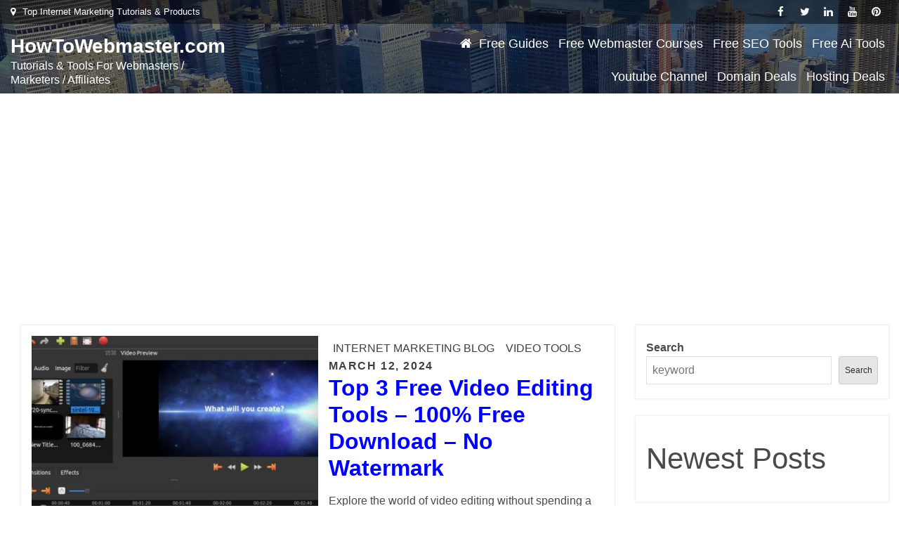

--- FILE ---
content_type: text/html; charset=utf-8
request_url: https://www.google.com/recaptcha/api2/aframe
body_size: 266
content:
<!DOCTYPE HTML><html><head><meta http-equiv="content-type" content="text/html; charset=UTF-8"></head><body><script nonce="1MigQRXritJlUp-uXdokLg">/** Anti-fraud and anti-abuse applications only. See google.com/recaptcha */ try{var clients={'sodar':'https://pagead2.googlesyndication.com/pagead/sodar?'};window.addEventListener("message",function(a){try{if(a.source===window.parent){var b=JSON.parse(a.data);var c=clients[b['id']];if(c){var d=document.createElement('img');d.src=c+b['params']+'&rc='+(localStorage.getItem("rc::a")?sessionStorage.getItem("rc::b"):"");window.document.body.appendChild(d);sessionStorage.setItem("rc::e",parseInt(sessionStorage.getItem("rc::e")||0)+1);localStorage.setItem("rc::h",'1769103960475');}}}catch(b){}});window.parent.postMessage("_grecaptcha_ready", "*");}catch(b){}</script></body></html>

--- FILE ---
content_type: text/css
request_url: https://howtowebmaster.com/wp-content/themes/ecommerce-wp/style.css?ver=b42addd8fd73e52b362ed92fdbcbf2b1
body_size: 18978
content:
/*
Theme Name: eCommerce WP
Author: ceylonthemes
Author URI: https://ceylonthemes.com
Theme URI: https://www.ceylonthemes.com/product/wordpress-ecommerce-theme
Description: eCommerce WP is a theme developed for online store for fashion, cosmetics, jewelry, furniture, accessories, lifestyle, decoration, gadgets, books, home appliances, clothes, automobiles, groceries, and much more. The theme is compatible with the most wanted wordpress plugin WooCommerce. Besides, you can use this child theme for blogging websites.
Version: 1.0.3
Requires PHP: 5.6
Tested up to: 6.1.1
License: GNU General Public License v3 or later
License URI: http://www.gnu.org/licenses/gpl-3.0.html
Text Domain: ecommerce-wp
Tags: e-commerce, translation-ready, custom-background, theme-options, custom-menu, threaded-comments, featured-images, footer-widgets, editor-style, right-sidebar, full-width-template, two-columns, three-columns, grid-layout, custom-colors, custom-header, custom-logo, featured-image-header, blog, portfolio

This theme, like WordPress, is licensed under the GPL.
Use it to make something cool, have fun, and share what you've learned with others.

eCommerce WP is based on Underscores http://underscores.me/, (C) 2012-2016 Automattic, Inc.
Underscores is distributed under the terms of the GNU GPL v2 or later.

Normalizing styles have been helped along thanks to the fine work of
Nicolas Gallagher and Jonathan Neal http://necolas.github.com/normalize.css/
*/

/*-----------------------
~~~ TABLE OF CONTENTS~~
-------------------------
# Normalize
* Typography
* Elements
* Forms
* Navigation
	** Links
	** Menus
* Accessibility
* Alignments
* Clearings
* Widgets
* Content
	** Posts and pages
	** Comments
* Infinite scroll
* Layouts and Titles
* Media
	** Captions
	** Galleries
* Social Icons
* Breadcrumb List
* Sections
	** Introduction Section
* Footer
* Responsive

--------------------------------------------------------------*/


.backtotop {
    z-index: 30000;
    width: 40px;
    height: 40px;
    line-height: 36px;
    font-size: 18px;
    text-align: center;
    position: fixed;
    bottom: -100px;
    right: 1px;
    cursor: pointer;
    -webkit-transition: all .7s ease-in-out;
    -moz-transition: all .7s ease-in-out;
    -o-transition: all .7s ease-in-out;
    -ms-transition: all .7s ease-in-out;
    transition: all .7s ease-in-out;

}
.backtotop:hover {
	background-color: #333;
}
.backtotop svg {
    display: inline-block;
    vertical-align: middle;
    fill: #fff;
}


/*--------------------------------------------------------------
 * Normalize
 -------------------------------------------------------------*/
html {
	font-family: sans-serif;
	-webkit-text-size-adjust: 100%;
	-ms-text-size-adjust:     100%;
}

body {
	margin: 0;
	font-weight: 400;
}

#page {
    margin: 0 auto;
}

.boxed-layout,
.frame-layout {
    background-image: url('images/pattern.png');
}

#content {
    position: relative;
}

article,
aside,
details,
figcaption,
figure,
footer,
header,
main,
menu,
nav,
section,
summary {
	display: block;
}

audio,
canvas,
progress,
video {
	display: inline-block;
	vertical-align: baseline;
}

audio:not([controls]) {
	display: none;
	height: 0;
}

[hidden],
template {
	display: none;
}

a {
	background-color: transparent;
}

a:focus {
    outline: thin dotted;
}

abbr[title] {
	border-bottom: 1px dotted;
}

b,
strong {
	font-weight: bold;
}

dfn {
	font-style: italic;
}

h1 {
	font-size: 52px;
}

h2 {
	font-size: 42px;
}

h3 {
	font-size: 26px;
}

h4 {
	font-size: 20px;
}

h5 {
	font-size: 18px;
}

h6 {
	font-size: 14px;
}

h1,
h2,
h3,
h4,
h5,
h6 {
	clear: both;
	margin: 16px 0;
	line-height: 1.2;
	font-weight: 400;
}

mark {
	background: #ff0;
	color: #333;
}

small {
	font-size: 80%;
}

sub,
sup {
	font-size: 75%;
	line-height: 0;
	position: relative;
	vertical-align: baseline;
}

sup {
	top: -0.5em;
}

sub {
	bottom: -0.25em;
}

img {
	border: 0;
}

figure {
	margin: 1em 40px;
}

hr {
	box-sizing: content-box;
	height: 0;
}

pre {
	overflow: auto;
}

code,
kbd,
pre,
samp {
	font-family: monospace, monospace;
	font-size: 1em;
}

button,
input,
optgroup,
select,
textarea {
	color: inherit;
	font: inherit;
	margin: 0;
}

button {
	overflow: visible;
}

button,
select {
	text-transform: none;
}

button,
html input[type="button"],
input[type="reset"],
input[type="submit"] {
	-webkit-appearance: button;
	cursor: pointer;
}

button[disabled],
html input[disabled] {
	cursor: default;
}

button::-moz-focus-inner,
input::-moz-focus-inner {
	border: 0;
	padding: 0;
}

input {
	line-height: normal;
}

input[type="checkbox"],
input[type="radio"] {
	box-sizing: border-box;
	padding: 0;
}

input[type="number"]::-webkit-inner-spin-button,
input[type="number"]::-webkit-outer-spin-button {
	height: auto;
}

input[type="search"]::-webkit-search-cancel-button,
input[type="search"]::-webkit-search-decoration {
	-webkit-appearance: none;
}

fieldset {
	border: 1px solid #c0c0c0;
	margin: 0 2px 1em;
	padding: 0.35em 0.625em 0.75em;
}

legend {
	border: 0;
	padding: 0;
}

textarea {
	overflow: auto;
}

optgroup {
	font-weight: bold;
}

table {
	border-collapse: collapse;
	border-spacing: 0;
}
tbody {
    text-align: left;
}
tr {
    border: 1px solid #ccc;
}
td,
th {
	padding: 10px;
    font-weight: 400;
}

th { }

td#next {
    text-align: right;
}

.display-none {
	display:none;
}
/*--------------------------------------------------------------
 * Typography [Fonts]
 -------------------------------------------------------------*/
body,
button,
input,
select,
textarea {
	color: #3f444d;
	font-size: 16px;
	line-height: 1.5;
    word-wrap: break-word;
}
p {
	margin: 0 0 1em;
}
dfn,
cite,
em,
i {
	font-style: italic;
}

blockquote {
	margin: 0 1.5em;
}

address {
	margin: 0 0 1.5em;
}

pre {
	background: #fff;
	font-family: "Courier 10 Pitch", Courier, monospace;
	font-size: 15px;
	font-size: 0.9375rem;
	line-height: 1.6;
	margin-bottom: 1.6em;
	max-width: 100%;
	overflow: auto;
	padding: 1.6em;
}

code,
kbd,
tt,
var {
	font-family: Monaco, Consolas, "Andale Mono", "DejaVu Sans Mono", monospace;
	font-size: 15px;
	font-size: 0.9375rem;
}

abbr,
acronym {
	border-bottom: 1px dotted #666;
	cursor: help;
}

mark,
ins {
	background: #fff9c0;
	text-decoration: none;
}

big {
	font-size: 125%;
}


#secondary ul {
  list-style-type: none;
}



#secondary  .widget_calendar a:before {
	content:"";
}

/*--------------------------------------------------------------
 * Elements
 -------------------------------------------------------------*/
html {
	box-sizing: border-box;
}

*,
*:before,
*:after { /* Inherit box-sizing to make it easier to change the property for components that leverage other behavior; see http://css-tricks.com/inheriting-box-sizing-probably-slightly-better-best-practice/ */
	box-sizing: inherit;
}

body {
	background: #fff; /* Fallback for when there is no custom background color defined. */
	overflow-x: hidden; 
}
blockquote {
    padding: 21px 25px;
    margin: 30px 0;
    font-size: 22px;
    line-height: 1.5;
}
blockquote.alignright {
    padding-right: 0;
    margin-bottom: 14px;
}
blockquote p:before,
blockquote p:after {
    content: "“";
    display: inline-block;
}
blockquote p:after {
    content: "”";
}
blockquote p {
    margin: 0;
}

hr {
	background-color: #ccc;
	border: 0;
	height: 1px;
	margin-bottom: 1.5em;
}

ul,
ol {
	margin: 0;
    padding-left: 0.9em;
}

ul {
	list-style: disc;
}

ol {
	list-style: decimal;
}

li > ul,
li > ol {
	margin-bottom: 0;
	margin-left: 0.5em;
}

dt {
	font-weight: bold;
    margin-bottom: 1em;
}

dd {
	margin: 0 1.5em 1.5em;
}

img {
	height: auto; /* Make sure images are scaled correctly. */
	max-width: 100%; /* Adhere to container width. */
	vertical-align: middle;
	outline: none;
}

figure {
	margin: 1em 0; /* Extra wide images within figure tags don't overflow the content area. */
}

table {
	margin: 0 0 1.5em;
	width: 100%;
    overflow: auto;
}

/*--------------------------------------------------------------
 * Forms
 -------------------------------------------------------------*/
button,
input[type="button"],
input[type="reset"],
input[type="submit"] {
	border: 1px solid;
	border-color: #ccc #ccc #bbb;
	border-radius: 3px;
	background: #e6e6e6;
	color: rgba(0, 0, 0, .8);
	font-size: 12px;
	font-size: 0.75rem;
	line-height: 1;
	padding: .6em 1em .4em;
}

button:hover,
input[type="button"]:hover,
input[type="reset"]:hover,
input[type="submit"]:hover {
	border-color: #ccc #bbb #aaa;
}

button:focus,
input[type="button"]:focus,
input[type="reset"]:focus,
input[type="submit"]:focus,
button:active,
input[type="button"]:active,
input[type="reset"]:active,
input[type="submit"]:active {
	border-color: #aaa #bbb #bbb;
	 outline: thin dotted;
}

input[type="text"],
input[type="email"],
input[type="url"],
input[type="password"],
input[type="search"],
input[type="number"],
input[type="tel"],
input[type="range"],
input[type="date"],
input[type="month"],
input[type="week"],
input[type="time"],
input[type="datetime"],
input[type="datetime-local"],
input[type="color"],
textarea {
	color: #666;
	border: 1px solid #e0e0e0;
	border-radius: 0;
	padding: 3px;
}

select {
	border: 1px solid #e0e0e0;
}

input[type="text"]:focus,
input[type="email"]:focus,
input[type="url"]:focus,
input[type="password"]:focus,
input[type="search"]:focus,
input[type="number"]:focus,
input[type="tel"]:focus,
input[type="range"]:focus,
input[type="date"]:focus,
input[type="month"]:focus,
input[type="week"]:focus,
input[type="time"]:focus,
input[type="datetime"]:focus,
input[type="datetime-local"]:focus,
input[type="color"]:focus,
textarea:focus {
	color: #111;
}


textarea,
#respond input,
.wpcf7 input {
    border: 1px solid #e9e9e9;
    border-radius: 0;
    padding: 0 15px;
    width: 100%;
    max-width: 500px;
}

textarea {
	padding: 15px;
}
#respond textarea {
    height: 200px;
    padding: 15px;
}
#respond input {
	height: 50px;
}
#respond input[type="submit"] {
	padding: 17px 46px;
    font-size: 16px;
    line-height: 26px;
    display: inline-block;
    text-transform: uppercase;
    border-radius: 10px;
    min-width: 148px;
    position: relative;
    text-align: center;
    font-weight: 600;
    letter-spacing: 1px;
    height: auto;
    border: none;
    -webkit-transition: all 0.3s ease-in-out;
    -moz-transition: all 0.3s ease-in-out;
    -ms-transition: all 0.3s ease-in-out;
    -o-transition: all 0.3s ease-in-out;
    transition: all 0.3s ease-in-out;
}

p.form-submit {
    clear: both;
    display: inline-block;
    position: relative;
}
.comment-notes {
    font-size: 14px;
    font-style: italic;
    font-weight: 600;
    margin-top: 0;
    margin-bottom: 20px;
}
#respond label {
    margin-bottom: 7px;
    display: block;
}
#commentform p {    
    margin-bottom: 21px;
}
#commentform p.comment-form-comment {
    margin-bottom: 0;
}
#commentform p.form-submit {
	margin: 21px 0 0;
	text-align: center;
}
#respond .comment-form-cookies-consent input[type="checkbox"], 
.comment-form-cookies-consent input[type="checkbox"] {
    width: auto;
    float: left;
    height: auto;
    min-height: auto;
    margin-right: 10px;
}
#respond .comment-form-cookies-consent label, 
.comment-form-cookies-consent label {
    display: table;
    margin: 0;
    line-height: 1;
}
.comment-form-cookies-consent {
    clear: both;
    margin-top: 15px;
    display: inline-block;
    width: 100%;
}

/*--------------------------------------------------------------
 * Links
 -------------------------------------------------------------*/
a {
	text-decoration: none;
}



/*--------------------------------------------------------------
 * Menus
 -------------------------------------------------------------*/
#masthead {
    position: relative;
    width: 100%;
    padding: 0px;
	z-index:999;
    -webkit-transition: all 0.3s ease-in-out;
    -moz-transition: all 0.3s ease-in-out;
    -ms-transition: all 0.3s ease-in-out;
    -o-transition: all 0.3s ease-in-out;
    transition: all 0.3s ease-in-out;
}
#navigation-menu {
    background-color: #fff;
    position: relative;
    z-index: 3;
    min-height: 70px;
}
#masthead .social-icons {
    margin: 10px 0 0;
}
.site-branding {
    display: -webkit-box;
    display: -ms-flexbox;
    display: flex;
    align-items: center;
	padding-bottom: 5px;
	padding-top: 5px;
  
}
.site-logo {
    margin-right: 20px;
}
.site-logo img {
    max-height: 70px;
    width: auto;
}
.site-title {
    margin: 0;
    line-height: 1.3;
    font-size: 28px;
    font-weight: bold;
    -webkit-transition: all 0.3s ease-in-out;
    -moz-transition: all 0.3s ease-in-out;
    -ms-transition: all 0.3s ease-in-out;
    -o-transition: all 0.3s ease-in-out;
    transition: all 0.3s ease-in-out;
}

h1.site-title { }

.site-description {
    line-height: 1.3;
}
.main-navigation {
	display: block;
    position: relative;
}

.main-navigation ul ul {
    text-align: left;
    padding: 0;
}
.main-navigation ul.sub-menu li a {
    padding: 8px 15px;
}
.main-navigation ul.sub-menu a:after {
	float: right;
}
.main-navigation ul {
	list-style: none;
	margin: 0;
	padding-left: 0;
}
.main-navigation .login-register-item ul li:not(:last-child) {
    border-bottom: none;
    margin-right: 15px;
}
.main-navigation .login-register-item ul {
    display: block;
    border: none;
}
.main-navigation .login-register-item ul li {
    display: inline-block;
}
#masthead .main-navigation .login-register-item ul.login-register {
    margin: 0;
    padding: 20px 15px 20px 25px;
}
#masthead .main-navigation .login-register-item ul.login-register a {
	color: #fff;
}
.main-navigation + .social-icons {
	display: none;
}
.main-navigation li {
	position: relative;
}

.main-navigation ul.nav-menu > li > a {
    padding: 13px 13px;
}


	
.main-navigation form.search-form input {
    background-color: #333;
    border-color: #333;
    color: #333;
    font-weight: 400;
}

.main-navigation a {
	font-size: 18px;
    display: block;
    text-decoration: none;
	color: black;
}
.main-navigation ul ul {
	float: left;
	position: absolute;
	top: 100%;
	left: -999em;
	z-index: 99999;
}
.main-navigation ul ul ul {
	left: -999em;
	top: 0;
}
.main-navigation ul ul a {
	width: 225px;
}
.main-navigation .current_page_item > a,
.main-navigation .current-menu-item > a,
.main-navigation .current_page_ancestor > a,
.main-navigation .current-menu-ancestor > a {
	color: #333;
}
form.search-form {
    width: 100%;
    max-width: 100%;
    position: relative;
}
.main-navigation form.search-form {
    min-width: 320px;
}
input.search-field {
    height: 50px;
    border-radius: 0;
    padding: 0 50px 0 15px;
    width: 100%;
}
.main-navigation svg.icon-close {
    display: none;
}
#search.hidden-small form.search-form {
    position: absolute;
    left: 0;
    right: 0;
}
svg {
    width: 16px;
    height: 16px;
    display: inline-block;
    vertical-align: middle;
}
.search-menu svg.icon-search {
    fill: #949494;
}
svg.icon-search,
svg.icon-close {
    width: 15px;
    height: 15px;
}
svg.icon-close {
    width: 20px;
    height: 20px;
}
.search-submit svg.icon-search {
    fill: #adadad;
    opacity: 1;
}
.main-navigation svg.icon-down {
    width: 12px;
    height: 12px;
    fill: #7b7b7b;
}
.main-navigation .sub-menu svg {
    width: 12px;
    height: 12px;
    fill: #7b7b7b;
    position: absolute;
    right: 15px;
    top: 17px;
    -webkit-transform: rotate(-90deg);
    -moz-transform: rotate(-90deg);
    -ms-transform: rotate(-90deg);
    -o-transform: rotate(-90deg);
    transform: rotate(-90deg);
}
#site-menu #search {
    display: none;
}
#search-menu {
	display: none;
}
#search-menu .icon-close,
#search-menu.active .icon-search,
.search-menu .icon-close,
.search-menu.active .icon-search {
    display: none;
}
#search-menu.active .icon-close,
.search-menu.active .icon-close {
	display: inline-block;
}
#search-menu button .icon-search,
.search-menu button .icon-search,
#search-menu.active button .icon-search,
.search-menu.active button .icon-search {
	display: inline-block;
}
#search-menu input[type="search"] {
	padding-left: 40px;
    border-radius: 4px;
    min-height: 40px;
    height: auto;
    background-color: #efefef;
    border-color: #efefef;
    padding: 5px 15px 0px 40px;
}
#search-menu form.search-form button.search-submit {
	min-height: 40px;
	height: auto;
}
.menu-toggle {
    border-radius: 0;
    height: 50px;
    line-height: 50px;
    display: block;
    position: relative;
    background-color: transparent;
    border: none;
    float: right;
    display: -webkit-box;
    display: -ms-flexbox;
    display: flex;
    align-items: center;
    z-index: 1;

}

.menu-toggle {}
.menu-toggle:focus {
    outline: thin dotted;
}
.secondary-menu-toggle {
	position: absolute;
    left: 0;
    top: 0;
    z-index: 3;
}
.secondary-menu-toggle svg {
    width: 20px;
    height: 20px;
    margin-left: auto;
    margin-right: auto;
}
.secondary-menu-toggle svg.icon-close {
    display: none;
    fill: #000;
    width: 16px;
    height: 16px;
}
.secondary-menu-toggle.active svg.icon-menu-bar {
	display: none;
}
.secondary-menu-toggle.active svg.icon-close {
	display: block;
}
#site-menu .menu-toggle.active svg {
    -webkit-transform: rotate(-180deg);
    -moz-transform: rotate(-180deg);
    -ms-transform: rotate(-180deg);
    -o-transform: rotate(-180deg);
    transform: rotate(-180deg);
}
.menu-label {
    text-transform: uppercase;
    padding: 3px 0 0 10px;
    letter-spacing: 0.05em;
    font-weight: bold;
}
.active .menu-label {
}
svg.icon-menu {
    vertical-align: baseline;
    width: 30px;
    height: 30px;
}
svg.icon-close,
.menu-toggle.active svg.icon-menu {
    display: none;
}
.menu-toggle.active svg.icon-close {
	display: block;
}
button.dropdown-toggle {
    padding: 0;
    position: absolute;
    top: 0;
    right: 0;
    background-color: transparent;
    border: none;
    width: 45px;
    height: 57px;
    line-height: 62px;
}
.main-navigation .dropdown-toggle.active > svg {
    -webkit-transform: rotate(180deg);
    -moz-transform: rotate(180deg);
    -ms-transform: rotate(180deg);
    -o-transform: rotate(180deg);
    transform: rotate(180deg);
    -webkit-transform-origin: 50% 50%;
    -moz-transform-origin: 50% 50%;
    -ms-transform-origin: 50% 50%;
    -o-transform-origin: 50% 50%;
    transform-origin: 50% 50%;
}
.menu-overlay {
    -webkit-transition: 0.5s ease-in-out;
    -moz-transition: 0.5s ease-in-out;
    -ms-transition: 0.5s ease-in-out;
    -o-transition: 0.5s ease-in-out;
    transition: 0.5s ease-in-out;
}
.menu-overlay.active {
    position: absolute;
    left: 0;
    top: 0;
    width: 100%;
    height: 100%;
    opacity: 0.8;
    z-index: 3;
}
.login-register ul {
    margin: 0;
    padding: 0;
    list-style: none;
}
.login-register li {
    display: inline-block;
    margin-right: 15px;
}
.login-register li:last-child {
	margin-right: 0;
}
.main-navigation .login-register-item ul {
    display: block;
    border: none;
    position: relative;
    float: none;
    top: 0;
    left: 0;
    background-color: transparent;
    box-shadow: none;
}
#masthead .login-register a {
	font-size: 18px;
	line-height: 26px;
	display: inline-block;
	border-radius: 4px;
	padding: 5px 12px;
	color: #fff;
	position: relative;
	text-align: center;
	font-weight: 600;
	width: auto;
	-webkit-transition: all 0.3s ease-in-out;
	-moz-transition: all 0.3s ease-in-out;
	-ms-transition: all 0.3s ease-in-out;
	-o-transition: all 0.3s ease-in-out;
	transition: all 0.3s ease-in-out;
}


.site-main .comment-navigation,
.site-main .posts-navigation,
.site-main .post-navigation {
	margin: 0;
	overflow: hidden;
}

.comment-navigation .nav-previous,
.posts-navigation .nav-previous,
.post-navigation .nav-previous {
	float: left;
	width: 50%;
	position: relative;
}

.comment-navigation .nav-next,
.posts-navigation .nav-next,
.post-navigation .nav-next {
	float: right;
	text-align: right;
	width: 50%;
	position: relative;
}
.navigation.post-navigation, 
.navigation.posts-navigation {
    margin-top: 50px;
    padding: 23px 0px;
}
.post-navigation a, 
.posts-navigation a {
    font-weight: 500;
    display: block;
}

.post-navigation, 
.posts-navigation {
    padding: 0;
    position: relative;
}
.navigation.post-navigation svg {
    fill:#e3e3e3;
}
.pagination .page-numbers,
.pagination .page-numbers.dots:hover,
.pagination .page-numbers.dots:focus {
    text-align: center;
    line-height: 45px;
    width: 45px;
    height: 45px;
    display: inline-block;
    margin-right: 5px;
}

.pagination .prev.page-numbers svg,
.pagination .next.page-numbers svg {
    display: inline-block;
    vertical-align: middle;
    -webkit-transform: rotate(-90deg);
    -moz-transform: rotate(-90deg);
    -ms-transform: rotate(-90deg);
    -o-transform: rotate(-90deg);
    transform: rotate(-90deg);
    width: 12px;
    height: 12px;
	fill:#3f444d;
}
.pagination .next.page-numbers svg {
	-webkit-transform: rotate(90deg);
    -moz-transform: rotate(90deg);
    -ms-transform: rotate(90deg);
    -o-transform: rotate(90deg);
    transform: rotate(90deg);

}
.prev.page-numbers svg,
.next.page-numbers svg {
    fill: #cecece;
}
.nav-previous span {
    padding-left: 25px;
    float: left;
    text-align: left;
}
.nav-next span {
    padding-right: 25px;
    float: right;
    text-align: right;
}
.navigation .nav-previous svg {
    -webkit-transform: rotate(-180deg);
    -moz-transform: rotate(-180deg);
    -ms-transform: rotate(-180deg);
    -o-transform: rotate(-180deg);
    transform: rotate(-180deg);
    position: absolute;
    top: 5px;
    left: 0;
}
.navigation .nav-next svg {
    position: absolute;
    top: 5px;
    right: 0;
}
.post-navigation span,
.posts-navigation span {
    display: table;
    font-size: 22px;
    font-weight: 600;
}
.navigation.posts-navigation .nav-previous svg.icon, 
.navigation.post-navigation .nav-previous svg.icon {
    margin-right: 15px;
    margin-top: 3px;
    -webkit-transform: rotate(-90deg);
    -moz-transform: rotate(-90deg);
    -ms-transform: rotate(-90deg);
    -o-transform: rotate(-90deg);
    transform: rotate(-90deg);
}
.navigation.posts-navigation .nav-next svg.icon, 
.navigation.post-navigation .nav-next svg.icon {
    margin-left: 15px;
    margin-top: 3px;
    -webkit-transform: rotate(90deg);
    -moz-transform: rotate(90deg);
    -ms-transform: rotate(90deg);
    -o-transform: rotate(90deg);
    transform: rotate(90deg);
}
.navigation.post-navigation .nav-previous svg.icon {
    margin-top: 2px;
}
/*--------------------------------------------------------------
 * Accessibility
 -------------------------------------------------------------*/
/* Text meant only for screen readers. */
.screen-reader-text {
	clip: rect(1px, 1px, 1px, 1px);
	position: absolute !important;
	height: 1px;
	width: 1px;
	overflow: hidden;
	word-wrap: normal !important; /* Many screen reader and browser combinations announce broken words as they would appear visually. */
}

.screen-reader-text:focus {
	background-color: #f1f1f1;
	border-radius: 3px;
	box-shadow: 0 0 2px 2px rgba(0, 0, 0, 0.6);
	clip: auto !important;
	color: #21759b;
	display: block;
	font-size: 14px;
	font-size: 0.875rem;
	font-weight: bold;
	height: auto;
	left: 5px;
	line-height: normal;
	padding: 15px 23px 14px;
	text-decoration: none;
	top: 5px;
	width: auto;
	z-index: 100000; /* Above WP toolbar. */
}

/* Do not show the outline on the skip link target. */
#content[tabindex="-1"]:focus {
	outline: 0;
}

/*--------------------------------------------------------------
 * Alignments
 -------------------------------------------------------------*/
.alignleft {
	display: inline;
	float: left;
	margin-right: 1.5em;
}

.alignright {
	display: inline;
	float: right;
	margin-left: 1.5em;
}

.aligncenter {
	clear: both;
	display: block;
	margin-left: auto;
	margin-right: auto;
}

/*--------------------------------------------------------------
 * Clearings
 -------------------------------------------------------------*/
.clear:before,
.clear:after,
.entry-content:before,
.entry-content:after,
.comment-content:before,
.comment-content:after,
.site-header:before,
.site-header:after,
.site-content:before,
.site-content:after,
.site-footer:before,
.site-footer:after,
.footer-widgets-area:before,
.footer-widgets-area:after,
.widget:before,
.widget:after,
.post-archive:before,
.post-archive:after {
	content: "";
	display: table;
	table-layout: fixed;
}

.clear:after,
.entry-content:after,
.comment-content:after,
.site-header:after,
.site-content:after,
.site-footer:after,
.footer-widgets-area:before,
.footer-widgets-area:after,
.widget:before,
.widget:after,
.post-archive:before,
.post-archive:after {
	clear: both;
}

/*--------------------------------------------------------------
 * Widgets
 -------------------------------------------------------------*/
.widget {
	margin: 0 0 25px;
}
.widget:last-child {
    margin-bottom: 0;
}

/* Make sure select elements fit in widgets. */
.widget select {
	max-width: 100%;
    background-color: #efefef;
    padding: 10px;
    border: none;
    width: 100%;
    max-width: 300px;
}
.widget select:focus {
    outline: thin dotted;
}

.widget input {
    height: 40px;
    border-radius: 0;
    padding: 0 15px;
}

form.search-form button.search-submit {
    height: 50px;
    position: absolute;
    right: 0;
    top: 0;
    background-color: transparent;
    width: 45px;
    border-radius: 0;
}
.widget_search form.search-form .search-submit {
    width: auto;
    color: #fff;
    left: auto;
    right: 0;
    font-size: 14px;
    height: 50px;
    width: 50px;
    line-height: 25px;
}

.widget_search form.search-form .search-submit svg {
	fill: #fff;
	width: 14px;
    height: 14px;
}
.widget_search form.search-form .search-submit:hover svg,
.widget_search form.search-form .search-submit:focus svg {
	fill: #fff;
}

.widget_search form.search-form input {
    padding: 0 55px 0 15px;
    height: 50px;
}
form.search-form {
    position: relative;
}

form.search-form input {
    width: 100%;
    padding: 0 40px 0 15px;
    font-weight: 300;
}

#wp-calendar tbody td {
    text-align: center;
}

#wp-calendar caption {
    margin-bottom: 15px;
}

.widget-title {
    font-size: 22px;
    margin: 0 0 16px;
}

.widget li:not(:last-child) {
    margin-bottom: 10px;
}

.widget_instagram ul {
    list-style: none;
    margin: -5px;
    padding: 0;
}
.widget.widget_instagram li {
	margin: 0;
	padding: 5px;
}
.widget_instagram .col-1 li {
	width: 100%;
	float: none;
}
.widget_instagram .col-2 li {
	width: 50%;
	float: left;
}
.widget_instagram .col-3 li {
	width: 33.33%;
	float: left;
}
.widget_instagram .col-4 li {
	width: 25%;
	float: left;
}
.widget_instagram .col-5 li {
	width: 20%;
	float: left;
}
.widget_instagram li img {
	width: 100%;
}

.widget.widget_archive li a {

}
#secondary .widget-title,
#secondary .widgettitle {
	margin: 0 0 25px;
    width: 100%;
    font-weight: bold;
    font-size: 20px;
    text-align: left;
	text-transform: capitalize;
	
}
#secondary .widget:not(:last-child) {
    margin-bottom: 25px;
}
#sidebar-left .widget:not(:last-child) {
    margin-bottom: 25px;
}

input[type="submit"] {
    padding: 17px 46px;
    font-size: 16px;
    line-height: 26px;
    display: inline-block;
    text-transform: uppercase;
    border-radius: 40px;
    min-width: 148px;
    position: relative;
    text-align: center;
    font-weight: 600;
    letter-spacing: 1px;
    height: auto;
    border: none;
    -webkit-transition: all 0.3s ease-in-out;
    -moz-transition: all 0.3s ease-in-out;
    -ms-transition: all 0.3s ease-in-out;
    -o-transition: all 0.3s ease-in-out;
    transition: all 0.3s ease-in-out;
}

.jetpack_subscription_widget form {
    position: relative;
    max-width: 620px;
    margin: 0 auto;
}
.jetpack_subscription_widget input[type="email"] {
	width: 100%;
    min-height: 60px;
    padding: 2px 215px 0 50px;
    background-color: transparent;
    border: 2px solid #fff;
    border-radius: 60px;
    color: #fff;
}
.jetpack_subscription_widget input[type="submit"],
.jetpack_subscription_widget button[type="submit"] {
    padding: 17px 35px;
    font-size: 18px;
    line-height: 26px;
    display: inline-block;
    border-radius: 40px;
    position: relative;
    text-align: center;
    font-weight: 600;
    letter-spacing: 0.1em;
    border: none;
    min-width: 190px;
    -webkit-transition: all 0.3s ease-in-out;
    -moz-transition: all 0.3s ease-in-out;
    -ms-transition: all 0.3s ease-in-out;
    -o-transition: all 0.3s ease-in-out;
    transition: all 0.3s ease-in-out;
}

.jetpack_subscription_widget #subscribe-text {
    display: inline-block;
    margin-bottom: 10px;
}
.jetpack_subscription_widget #subscribe-text p {
    margin-top: 0;
    line-height: 25px;
}
.jetpack_subscription_widget #subscribe-submit {
    display: inline-block;
    margin: 0;
    position: absolute;
    top: 0;
    right: -5px;
}
.jetpack_subscription_widget .widget-title {
    margin-bottom: 5px;
}
#subscribe-email label {
    margin-bottom: 7px;
    display: inline-block;
    width: 100%;
}
.widget_popular_post ul,
.widget_latest_post ul,
.widget_featured_post ul {
    padding: 0;
    margin: 0;
    list-style: none;
    clear: both;
    display: table;
}
.widget.widget_popular_post ul li,
.widget.widget_latest_post ul li,
.widget.widget_featured_post ul li {
    clear: both;
    margin-bottom: 20px;
    display: inline-block;
    width: 100%;
}
.widget.widget_popular_post ul li:last-child,
.widget.widget_latest_post ul li:last-child,
.widget.widget_featured_post ul li:last-child {
	margin-bottom: 0;
	padding-bottom: 0;
	border-bottom: none;
}
.widget_popular_post h3,
.widget_latest_post h3,
.widget_featured_post h3 {
    font-size: 16px;
    line-height: 1.5;
    display: table-row;
    letter-spacing: 0.01em;
}
.widget_popular_post h3 a,
.widget_latest_post h3 a,
.widget_featured_post h3 a {
	display: block;
}
#secondary .widget_popular_post h3 a,
#secondary .widget_latest_post h3 a,
#secondary .widget_featured_post h3 a {
	font-weight: 600;
}
.widget_popular_post time,
.widget_latest_post time,
.widget_featured_post time {
    display: table-row;
    font-weight: 500;
}
.widget_popular_post h3 a,
.widget_popular_post a:hover time,
.widget_popular_post a:focus time,
.widget_latest_post h3 a,
.widget_latest_post a:hover time,
.widget_latest_post a:focus time,
.widget_featured_post h3 a,
.widget_featured_post a:hover time,
.widget_featured_post a:focus time {
    color: #333;
}

.widget_popular_post img,
.widget_latest_post img,
.widget_featured_post img {
    max-width: 95px;
    width: 95px;
    height: 95px;
    float: left;
    margin-right: 14px;
}
.textwidget img {
    margin-bottom: 25px;
    display: block;
}
.widget.widget_text .btn {
	margin-top: 20px;
}
.textwidget a {
    line-height: 1.5;
    display: inline-block;
    font-weight: 500;
}
#secondary .jetpack_subscription_widget input[type="email"] {
    height: 50px;
    min-height: auto;
    background-color: #fff;
    border-color: #fff;
    padding: 15px 18px;
}
#secondary .jetpack_subscription_widget input[type="submit"] {
    position: relative;
    margin: auto;
    min-height: 50px;
    border-radius: 0;
    background-color: #333;
    min-width: 151px;
    margin: 0;
    text-transform: uppercase;
}

#secondary p#subscribe-email {
    margin-top: 0;
}
#secondary .widget .social-icons {
    text-align: center;
    margin-top: -10px;
}
#secondary .widget .social-icons li a:hover svg,
#secondary .widget .social-icons li a:focus svg {
	fill: #fff;
}
#secondary .widget, #sidebar-left .widget {
	padding: 20px 15px;
	background-color: #ffffff;
	box-shadow: 0 0px 2px 1px rgba(0, 0, 0, 0.08);
}




/*--------------------------------------------------------------
 * Posts | pages
 -------------------------------------------------------------*/
.sticky {
	display: block;
}
.hentry {
	margin: 0;
}

.updated:not(.published) {
	display: none;
}

.single .byline,
.group-blog .byline {
	display: inline;
}
.single span.cat-links {
    display: block;
}
.single span.cat-links ul {
    display: inline-block;
}
.tags-links {
	margin-top: 15px;
    display: block;
}
.tags-links a {
    display: inline-block;
    vertical-align: middle;
    border: 1px solid #3f444d;
    color: #3f444d;
    margin-right: 5px;
    padding: 0 10px;
}

.page-content,
.entry-content,
.entry-summary {
	margin: 0;
}
.page-links {
	clear: both;
	margin: 0 0 1.5em;
}
nav.navigation.pagination {
    margin-top: 50px;
    clear: both;
    display: inline-block;
    width: 100%;
    text-align: left;
}
.navigation.pagination svg {
    fill: #fff;
    width: 16px;
    height: 16px;
    position: relative;
    top: -2px;

}
.navigation.posts-navigation svg, 
.navigation.post-navigation svg {
    width: 16px;
    height: 16px;
    display: inline-block;
    vertical-align: middle;
}



.navigation.posts-navigation svg.icon-left, 
.navigation.post-navigation svg.icon-left {
	margin-right: 20px;
    margin-top: 3px;
}
.navigation.posts-navigation svg.icon-right, 
.navigation.post-navigation svg.icon-right {
	margin-left: 20px;
    margin-top: 3px;
}
.post-categories a {
    color: rgba(255, 255, 255, 0.50);
}
.single-post .site-main .comment-navigation, 
.single-post .site-main .posts-navigation, 
.single-post .site-main .post-navigation {
	margin-bottom: 0;
}
.post-navigation .previous-article span span,
.posts-navigation .previous-article span span,
.post-navigation .next-article span span,
.posts-navigation .next-article span span {
    display: block;
}
.post-navigation span.previous-article b,
.post-navigations span.previous-article b,
.post-navigation span.next-article b,
.post-navigations span.next-article b {
    font-size: 22px;
    font-weight: 600;
    margin-bottom: 10px;
    display: inline-block;
    width: 100%;
}
.post-navigation span.previous-article,
.post-navigations span.previous-article {
    display: table;
}
.single.no-sidebar #inner-content-wrapper {
    max-width: 1200px;
    margin-left: auto;
    margin-right: auto;
}

/*--------------------------------------------------------------
 * Comments
 -------------------------------------------------------------*/
.comment-content a {
	word-wrap: break-word;
}

.bypostauthor {
	display: block;
}

#reply-title,
.comments-title {
    font-size: 42px;
    margin: 0;
}
.comments-title,
#reply-title {
	margin-bottom: 43px;
	font-size: 32px;
	font-weight: 600;
}

ul.post-categories li:last-child:after {
    display: none;
}
ol.comment-list {
    padding: 0;
    margin: 0 0 10px;
    list-style: none;
}
#comments ol {
    list-style: none;
    margin-left: 0;
    padding: 0;
}
#comments ol.comment-list {
	position: relative;
    overflow: hidden;
}
#comments ol.children {
    margin-left: 90px;
}
.says {
    display: none;
}
.comment-meta img {
    width: 60px;
    height: 60px;
    float: left;
    border-radius: 50%;
    margin-right: 20px;
}
#comments time:before {
    display: none;
}
.comment-body {
    position: relative;
}
.reply {
    padding-left: 80px;
    display: inline-block;
    margin-top: 3px;
}
#comments article {
    margin-bottom: 30px;
    clear: both;
}
.comment-meta .fn {
    margin-left: 20px;
    margin-top: 18px;
}
.comment-content {
    margin-bottom: 13px;
    margin-top: -50px;
    margin-left: 80px;
    padding: 55px 20px 20px;
}
#comments ol.comment-list > li:last-child article:last-child,
#comments ol.comment-list > li:last-child {
	border-bottom: none;
}
#comments ol.comment-list > li:first-child {
    padding-top: 0;
}
#comments ol.comment-list > li {
    margin-bottom: 30px;
}
#comments ol.comment-list > li article:last-child .reply {
	border-bottom: none;
    padding-bottom: 0;
}

.post-edit-link {
	padding: 2px 6px;
	color: #4b8bee;
	margin-top: 10px;
	display: inline-block;
}
.post .entry-meta .byline {
	display:inline-block;
}

.comment-author.vcard,
.post .entry-meta {
	display:inline-table;
}

.reply a {
    padding: 10px 25px;
    font-size: 16px;
    line-height: 26px;
    display: inline-block;
    border-radius: 40px;
    position: relative;
    text-align: center;
    font-weight: 600;
    letter-spacing: 0.1em;
    -webkit-transition: all 0.3s ease-in-out;
    -moz-transition: all 0.3s ease-in-out;
    -ms-transition: all 0.3s ease-in-out;
    -o-transition: all 0.3s ease-in-out;
    transition: all 0.3s ease-in-out;
}

.comment-meta .url,
.comment-meta .fn {
    display: inline-block;
    font-size: 16px;
    margin-right: 5px;
    font-weight: 600;
}
.comment-meta .fn:after {
    content: "|";
    color: #72757a;
}

.comment-metadata {
    display: inline-block;
    margin-left: -5px;
}
.comment-content p {
    margin-bottom: 0;
}
#comments {
    margin-top: 40px;
}
.comment-wrap {
    background-color: #fff;
    padding: 20px;
    margin-left: 80px;
}
/*--------------------------------------------------------------
# Infinite scroll
--------------------------------------------------------------*/
/* Globally hidden elements when Infinite Scroll is supported and in use. */
.infinite-scroll .posts-navigation, /* Older / Newer Posts Navigation (always hidden) */
.infinite-scroll.neverending .site-footer { /* Theme Footer (when set to scrolling) */
	display: none;
}

/* When Infinite Scroll has reached its end we need to re-display elements that were hidden (via .neverending) before. */
.infinity-end.neverending .site-footer {
	display: block;
}

/*--------------------------------------------------------------
# Layouts and titles
--------------------------------------------------------------*/
section {
	position: relative;
}
.relative {
	display: block;
	position: relative;
}
.relative:before,
.relative:after {
	content: "";
	display: table;
	clear: both;
}
.page-section {
	padding-top: 30px;
	padding-bottom: 30px;
}
.entry-content {
	margin-top: 0;
}

.post-thumbnail-link {
    position: absolute;
    top: 0;
    left: 0;
    width: 100%;
}
.entry-title {
    font-size: 32px;
    font-weight: 600;
    margin: 0 0 16px;
    word-wrap: break-word;
}
.section-header {
    margin-bottom: 40px;
}

.section-title {
    margin: 0 0 1.20rem;
    font-size: 2.5rem;
    line-height: 1.2;
    font-weight: 600;
	font-size:32px;
}

.section-subtitle {
    font-size: 1rem;
    margin: 0;
    padding: 0 0 1.55rem;
}

.section-content p {
    margin-bottom: 0;
}
.overlay {
    position: absolute;
    top: 0;
    left: 0;
    width: 100%;
    height: 100%;
    opacity: 0.4;
}
.align-left {
    text-align: left;
}
.align-center {
    text-align: center;
}
.align-right {
    text-align: right;
}
.read-more {
    text-align: center;
    margin-top: 30px;
}


#infinite-handle {
    text-align: center;
    margin-bottom: 30px;
}
button:focus {
	border: none;
}
/*--------------------------------------------------------------
# Media
--------------------------------------------------------------*/
.page-content .wp-smiley,
.entry-content .wp-smiley,
.comment-content .wp-smiley {
	border: none;
	margin-bottom: 0;
	margin-top: 0;
	padding: 0;
}

/* Make sure embeds and iframes fit their containers. */
embed,
iframe,
object {
	max-width: 100%;
}

/*--------------------------------------------------------------
## Captions
--------------------------------------------------------------*/
.wp-caption {
	margin-bottom: 1.5em;
	max-width: 100%;
}

.wp-caption img[class*="wp-image-"] {
	display: block;
	margin-left: auto;
	margin-right: auto;
}

.wp-caption .wp-caption-text {
	margin: 0.8075em 0;
}

.wp-caption-text {
	text-align: center;
}

/*--------------------------------------------------------------
## Galleries
--------------------------------------------------------------*/
.gallery {
	margin-bottom: 1.5em;
}

.gallery-item {
	display: inline-block;
	text-align: center;
	vertical-align: top;
	width: 100%;
}

.gallery-columns-2 .gallery-item {
	max-width: 50%;
}

.gallery-columns-3 .gallery-item {
	max-width: 33.33%;
}

.gallery-columns-4 .gallery-item {
	max-width: 25%;
}

.gallery-columns-5 .gallery-item {
	max-width: 20%;
}

.gallery-columns-6 .gallery-item {
	max-width: 16.66%;
}

.gallery-columns-7 .gallery-item {
	max-width: 14.28%;
}

.gallery-columns-8 .gallery-item {
	max-width: 12.5%;
}

.gallery-columns-9 .gallery-item {
	max-width: 11.11%;
}

.gallery-caption {
	display: block;
}
/*--------------------------------------------------------------
## Social Icons
--------------------------------------------------------------*/
.social-icons li {
    display: inline-block;
    height: auto;
    text-align: center;
    position: relative;
    list-style: none;
}
.footer-widgets-area .widget .social-icons li {
	display: inline-block;
    width: auto;
}
.social-icons li:not(:last-child) {
    margin-right: 5px;
}
.social-icons,
.social-icons ul {
    margin: 0;
    padding: 0;
}
.social-icons li a {
    background-color: transparent;
    width: 40px;
    height: 40px;
    line-height: 40px;
    display: block;
    border-radius: 40px;
    -webkit-transition: all 0.3s ease-in-out;
    -moz-transition: all 0.3s ease-in-out;
    -ms-transition: all 0.3s ease-in-out;
    -o-transition: all 0.3s ease-in-out;
    transition: all 0.3s ease-in-out;
}
.social-icons a:focus {
	outline: none;
}
.social-icons li a:hover svg,
.social-icons li a:focus svg {
	fill: #fff;
}
.social-icons li a:hover svg,
.social-icons li a:focus svg {
	fill: #fff;
}
.social-icons li a svg {
    fill: #949494;
}
/*--------------------------------------------------------------
#  Page Site Header
--------------------------------------------------------------*/
#page-site-header {
    padding: 50px 0;
    text-align: center;
    background-color: #333;
    color: #fff;
}
#page-site-header .page-title {
	font-size: 36px;
	color: #fff;
}
/*--------------------------------------------------------------
#  Breadcrumb List
--------------------------------------------------------------*/
.trail-items {
    margin: 0;
    padding: 0;
    list-style: none;
}
.trail-items li {
    display: inline-block;
    vertical-align: middle;
    color: #fff;
}
.trail-items li a {
	color: rgba(255, 255, 255, 0.60);
}
.trail-items li a:hover,
.trail-items li a:focus {
	color: #fff;
}
.trail-items li:not(:last-child):after {
	content: "/";
    color: rgba(255, 255, 255, 0.60);
    padding-left: 4px;
    padding-right: 2px;
}
/*--------------------------------------------------------------
#  Page Site Header
--------------------------------------------------------------*/
#page-site-header {
    padding: 175px 0;
    text-align: center;
    position: relative;
    background-color: #333;
    background-size: cover;
    background-position: 50%;
}
#page-site-header .container {
    position: absolute;
    left: 0;
    right: 0;
    text-align: center;
    width: 90%;
    top: 50%;
    -webkit-transform: translateY(-50%);
    -moz-transform: translateY(-50%);
    -ms-transform: translateY(-50%);
    -o-transform: translateY(-50%);
    transform: translateY(-50%);
}
#page-site-header .page-title {
	font-size: 32px;
	color: #fff;
    margin: 0;
    line-height: 1.5;
}

.page-header {
    padding-bottom: 9px;
    margin: 40px 0 20px;
    border-bottom: initial;
    display: inline-block;
}

/*--------------------------------------------------------------
#  Our Contribution
--------------------------------------------------------------*/
ul.filter-tabs {
    list-style: none;
    padding: 0;
    text-align: center;
    margin-bottom: 50px;
}
ul.filter-tabs li {
    border-top: 1px solid rgba(0, 0, 0, 0.10);
}
ul.filter-tabs li:last-child {
    border-bottom: 1px solid rgba(0, 0, 0, 0.10);
}
ul.filter-tabs li a {
    color: #1d2e42;
    font-size: 22px;
    font-weight: 600;
    opacity: 0.30;
    padding: 10px;
    display: block;
}
ul.filter-tabs li.active a,
ul.filter-tabs li a:hover,
ul.filter-tabs li a:focus {
    opacity: 1;
}

/*--------------------------------------------------------------
#  Single Blog
--------------------------------------------------------------*/
.post-categories {
    list-style: none;
    padding: 0;
	margin-bottom:0px;
}
ul.post-categories li {
    display: inline-block;
    vertical-align: middle;
}


.posted-on a {
    text-transform: uppercase;
    font-weight: 600;
    letter-spacing: 0.1em;
}

.single .post-categories {
    list-style: none;
    padding: 0;
    margin-bottom: 10px;
}
.single .post-categories li {
    display: inline-block;
}
.single .post-categories a,
.single .byline a {
    font-size: 16px;
}

.single .byline {
    margin-bottom: 7px;
    display: block;
}
.single .posted-on {
    margin-bottom: 15px;
    display: block;
}
.single .posted-on a {
    padding: 2px 15px;
    margin-bottom: 0;
    display: inline-block;
    font-size: 14px;
}
/*--------------------------------------------------------------
# 					Footer
--------------------------------------------------------------*/
#colophon {
	
}
#colophon ul {
    list-style: none;
    padding: 0;
    margin: 0;
}
#colophon .footer-widgets-area,
#colophon p,
#colophon li {
    color: #3f444d;
}
.footer-widgets-area li, 
.footer-widgets-area li a {
    color: #3f444d;
}

#colophon .social-icons li:not(:last-child) {
	margin-right: 15px;
}
#colophon li:not(:last-child) {
	margin-bottom: 15px;
}
#colophon .footer_social_links li:not(:last-child) {
	margin-bottom: 0px;
}
#colophon .widget-title, 
#colophon .widgettitle {
    font-weight: bold;
    font-size: 32px;
    position: relative;
    margin-bottom: 28px;
}

#colophon .social-icons li a:hover svg,
#colophon .social-icons li a:focus svg {
    fill: #fff;
}
.footer-widgets-area {
    position: relative;
}
.footer-widgets-area:before {
	content: "";
    position: absolute;
    left: 0;
    right: 0;
    top: 0;
    background-color: #000;
    opacity: 0.1;
    height: 1px;
    width: 100%;
    max-width: 1200px;
    width: 90%;
    margin: 0 auto;
}
.site-info .social-icons {
    display: inline-block;
}
.site-info {
    text-align: center;
	padding-bottom: 15px;
	padding-top: 15px;
	background-color: #222222b3;	
}
.site-info span {
	display: block;
	text-align: center;
}
.site-info span + .social-icons {
	margin-top: 15px;
}
#colophon .widget:not(:last-child) {
    margin-bottom: 25px;
}
.footer-widgets-area .widget ul li:last-child,
.footer-widgets-area .widget .social-icons li {
	margin-bottom: 0;
}
.footer-widgets-area .hentry {
	margin-bottom: 45px;
}
.footer-widgets-area.col-1 .hentry {
    text-align: center;
}
.footer-widgets-area.col-1 .hentry:last-child {
	margin-bottom: 0;
}
.footer-widgets-area.col-1 .textwidget img {
    margin-left: auto;
    margin-right: auto;
}
.footer-widgets-area.col-1 {
	max-width: 600px;
	margin-left: auto;
	margin-right: auto;
}
.secondary-footer-item-wrapper .more-link a {
    padding: 15px 35px;
    font-size: 16px;
    line-height: 26px;
    display: inline-block;
    border-radius: 10px;
    position: relative;
    text-align: center;
    font-weight: 600;
    letter-spacing: 0.01em;
    -webkit-transition: all 0.3s ease-in-out;
    -moz-transition: all 0.3s ease-in-out;
    -ms-transition: all 0.3s ease-in-out;
    -o-transition: all 0.3s ease-in-out;
    transition: all 0.3s ease-in-out;
}
.secondary-footer {
    border-top: 1px solid rgba(0, 0, 0, 0.10);
    text-align: center;
}
.secondary-footer .hentry:not(:last-child) {
	margin-bottom: 30px;
}
.secondary-footer ul li a {
	color: #3f444d;
}

.secondary-footer-wrapper.page-section {
    padding: 50px 0;
}
.secondary-footer .more-link a {
    padding: 15px 35px;
    font-size: 16px;
    line-height: 26px;
    display: inline-block;
    border-radius: 10px;
    position: relative;
    text-align: center;
    font-weight: 600;
    letter-spacing: 0.01em;
    -webkit-transition: all 0.3s ease-in-out;
    -moz-transition: all 0.3s ease-in-out;
    -ms-transition: all 0.3s ease-in-out;
    -o-transition: all 0.3s ease-in-out;
    transition: all 0.3s ease-in-out;
}

#colophon .secondary-footer .social-icons svg {
    fill: #fff;
}
#colophon .secondary-footer .social-icons a:hover,
#colophon .secondary-footer .social-icons a:focus {
	opacity: 0.7;
}

.boxed-layout #page {
	background-color: #fff;
}

/*--------------------------------------------------------------
# 					RESPONSIVE
--------------------------------------------------------------*/
@media screen and (min-width: 567px) {

	.buttons {
	    display: flex;
	    align-items: center;
	    flex-direction: row;
	}
	.buttons .btn {
	    margin-bottom: 0;
	    margin-right: 30px;
	}
	.archive-blog-wrapper .entry-meta > span {
	    display: inline-block;
	    vertical-align: middle;
	}
	.archive-blog-wrapper .read-more {
	    text-align:left;
	}	
	
	#page-site-header {
	    padding: 275px 0;
	}
	.footer-widgets-area.col-2 .hentry,
	.footer-widgets-area.col-4 .hentry {
		width: 50%;
		float: left;
	}
	.footer-widgets-area.col-2 .hentry:nth-child(2n+1),
	.footer-widgets-area.col-4 .hentry:nth-child(2n+1) {
		clear: left;
	}
	.footer-widgets-area.col-2 .hentry:nth-child(odd),
	.footer-widgets-area.col-4 .hentry:nth-child(odd) {
		padding-right: 40px;
	}
	.footer-widgets-area.col-2 .hentry:nth-last-child(-n+2),
	.footer-widgets-area.col-4 .hentry:nth-last-child(-n+2) {
		margin-bottom: 0;
	}
}
@media screen and (min-width: 767px) {


	.top-bar-left {
		float:left;
	}

	.site-logo img {
	    max-height: 80px;
	    width: auto;
	}
	#page-site-header .page-title {
		font-size: 42px;
		margin: 0 0 5px;
	}
	.buttons {
	    display: block;
	}
	.buttons .btn {
	    margin-bottom: 15px;
	    margin-right: 0;
	}
	ul.filter-tabs {
		border-top: 1px solid rgba(0, 0, 0, 0.10);
		border-bottom: 1px solid rgba(0, 0, 0, 0.10);
	}
	ul.filter-tabs li,
	ul.filter-tabs li:last-child {
		display: inline-block;
		border: none;
	}
	ul.filter-tabs li a {
	    padding: 20px;
	}
	.comment-navigation .nav-previous, 
	.posts-navigation .nav-previous, 
	.post-navigation .nav-previous {
	    padding-right: 25px;
	}
	.comment-navigation .nav-next, 
	.posts-navigation .nav-next, 
	.post-navigation .nav-next {
		padding-left: 25px;
	}
	.footer-widgets-area.col-3 .hentry {
		margin-bottom: 0;
		width: 33.33%;
		float: left;
	}
	.footer-widgets-area.col-3 .hentry:not(:last-child) {
		padding-right: 40px;
	}
	.site-info.col-2 span {
	    width: 50%;
	    float: left;
	    text-align: left;
        margin: 6px 0;
	}
	.site-info.col-2 span:nth-child(2) {
	    width: 50%;
	    float: right;
	    text-align: right;
	}
	.site-info span + span {
		margin-top: 0;
	}
}
@media screen and (min-width: 992px) {

	.header-search-widget .header-ajax-search-container {
		padding-top:10px;
		padding-bottom:10px;
	}

	.header-storefront.menu {	}
	
	.header-storefront .main-navigation ul.nav-menu > li > a {
		text-transform: capitalize;
		font-size: 19px;
	}

	.header-icon-container {
		float: right;
	}
	
	.header-storefront .site-branding {
		text-align: left;
		float: left;
		width:initial;
		max-width: initial;
	}
	
	.header-storefront .main-navigation {
    	float: initial;
		max-width: initial;
		width: 100%;

	}
		
	.vertical-center {
		display: -ms-flexbox;
		display: -webkit-flex;
		display: flex;
		-ms-flex-align: center;
		-webkit-align-items: center;
		-webkit-box-align: center;
		align-items: center;
	}

	.page-section {
		
	}
	.entry-title {
		font-size: 32px;
	}

	.buttons {
	    display: flex;
	}
	.buttons .btn {
	    margin-bottom: 0;
	    margin-right: 30px;
        padding-left: 35px;
    	padding-right: 35px;
	}
	.portfolio-slider .entry-container {
		padding: 40px 30px;
	}
	.footer-widgets-area.page-section {
	    padding-bottom: 50px;
	}
	.footer-widgets-area.col-4 .hentry {
	    width: 25%;
		padding-right: 40px;
	}
	.footer-widgets-area.col-5 .hentry:first-child {
	    width: 28%;
	    padding-right: 55px;
	}
	.footer-widgets-area.col-5 .hentry {
		width: 18%;
		float: left;
	    padding-right: 25px;
	}
	.footer-widgets-area.col-4 .hentry:last-child {
		padding-right: 0;
	}
	.footer-widgets-area.col-4 .hentry:nth-child(2n+1) {
	    clear: none;
	}
	.footer-widgets-area.col-4 .hentry:nth-child(4n+1),
	.footer-widgets-area.col-5 .hentry:nth-child(5n+1) {
	    clear: left;
	}
	.footer-widgets-area.col-4 .hentry:nth-last-child(-n+4) {
		margin-bottom: 0;
	}
	.footer-widgets-area.col-4 .hentry {
	    width: 20%;
	}
	.footer-widgets-area.col-4 .hentry:first-child {
	    width: 40%;
	    padding-right: 100px;
	}
	.comments-title, 
	#reply-title {
		font-size: 42px;
	}
	.secondary-footer ul li {
	    display: inline-block;
	    margin-right: 15px;
	}
	.secondary-footer ul li:last-child {
		margin-right: 0;
	}
	#colophon .secondary-footer ul li {
		margin-bottom: 0;
	}
}
@media screen and (min-width: 1024px) {


	.header-default .container {
		position: relative;
		display: -ms-flexbox;
		display: flex;
		-ms-flex-wrap: wrap;
		flex-wrap: wrap;
		-ms-flex-align: center;
		align-items: center;
	}
	
	.header-default #site-menu {
		width:75%;
	}

	.header-storefront .main-navigation {
		text-align:center;
	}
	
	.main-navigation svg.icon-down {
		margin-left: 5px;
	}
	
	.product-search-widget {
		padding-top: 20px;
		padding-bottom: 20px;
	}
	
	.header-default .main-navigation ul.nav-menu > li > a {
		padding: 10px 5px;
	}

	#masthead .social-icons li:not(:last-child) {
	    margin-right: 15px;
	}
	#masthead .social-icons {
	    margin: 0;
	}
	#sign-up {
	    float: right;
	    text-align: right;
	    max-width: 32%;
	    width: 32%;
        padding: 9px 0;
	}
	.menu-overlay.active {
		display: none;
	}
	#sign-up .login-register {
	    display: inline-block;
	}
	.site-branding {
	    text-align: left;
	    float: left;
	    max-width: 25%;
	    width: 25%;
	    display: flex;
	    align-items: center;
	}
	.site-branding.title-only {
		padding-top:20px;
	}
	
	.header-storefront .site-branding.title-only {
		padding-top:5px;
	}	
	.site-branding p { 
		margin:0px; 
	}
	.main-navigation li.login-register-item {
	    margin-left: 15px;
		z-index:999;
	}
	.main-navigation .nav-menu > li > a > svg {
		fill: #3f444d;
	}
	#site-menu .search-menu {
		display: none;
	}
	#search-menu a svg {
	    fill: #949494;
	}
	.main-navigation {
	    float: right;
	    max-width: 75%;
	    width: 75%;
        display: block !important;
        text-align: right;
	}


	#masthead .main-navigation ul#primary-menu li.current-menu-item > a {
		font-weight: bold;
	}

	.main-navigation ul.nav-menu {
		display: block !important;
	    height: auto !important;
	}
	.main-navigation ul li:hover > ul,
	.main-navigation ul li.focus > ul {
		left: auto;
		right: 0;
	}
	.main-navigation ul ul li:hover > ul,
	.main-navigation ul ul li.focus > ul {
		left: auto;
		right: 100%;
	}
	.main-navigation ul.sub-menu li a {
		border-bottom: none;
	}
	.main-navigation ul ul li:not(:last-child) {
	    border-bottom: 1px solid #ddd;
	}
	.main-navigation ul ul {
	    box-shadow: 0 0 3px rgba(0, 0, 0, 0.2);
	}

	.main-navigation ul.sub-menu > li:last-child > a {
		border-bottom: none;
	}
	.main-navigation li.search-menu {
		display: none;
	}
	#masthead .social-icons li a svg,
	#masthead .social-icons li a:hover svg,
	#masthead .social-icons li a:focus svg {
		fill: #fff;
	}
	.main-navigation .search-active .icon-search {
		display: none;
	}
	.main-navigation .search-active .icon-close {
		display: inline-block;
	}
	#masthead .main-navigation ul ul li.menu-item-has-children > a {
	    padding-right: 35px;
	}
	#masthead .main-navigation ul ul li a svg {
	    display: inline-block;
	    top: 17px;
	    -webkit-transform: rotate(90deg);
	    -moz-transform: rotate(90deg);
	    -ms-transform: rotate(90deg);
	    -o-transform: rotate(90deg);
	    transform: rotate(90deg);
	}

	button.dropdown-toggle,
	.menu-toggle {
		display: none;
	}
	.main-navigation ul {
		display: block;
	}
	.main-navigation li {
	    display: inline-block;
	}
	.main-navigation .left-menu {
	    padding-left: 50px;
	}
	.main-navigation ul.nav-menu > li.left-menu > a,
	.main-navigation ul.nav-menu > li.right-menu > a {
		padding-left: 5px;
		padding-right: 5px;
	}
	.main-navigation li.left-menu + li.right-menu:before {
	    content: "/";
	    position: absolute;
	    top: 50%;
	    margin-left: -6px;
	    color: #fff;
	    margin-top: -1px;
	    -webkit-transform: translateY(-50%);
	    -moz-transform: translateY(-50%);
	    -ms-transform: translateY(-50%);
	    -o-transform: translateY(-50%);
	    transform: translateY(-50%);
	}
	.main-navigation form.search-form {
	    border: 20px solid #333;
	}
	.main-navigation form.search-form input {
	    background-color: #fff;
	    border-color: #fff;
	    color: #333;
	}
	.main-navigation form.search-form svg.icon-search {
		fill: #333;
	}
	.menu-sticky #masthead {
		position: sticky;
	    top: 0;
	    background-color: #fff;
	    z-index: 3000;
	}
	.menu-sticky #masthead.nav-shrink {
	    padding: 10px 0;
	    box-shadow: 0 5px 8px rgba(0, 0, 0, 0.30);
	}
	.customize-support.menu-sticky #masthead.nav-shrink  {
		top: 32px;
	}

	#page-site-header .page-title {
		font-size: 52px;
	}

	.no-sidebar nav.navigation.pagination {
	    text-align: center;
	}
	.right-sidebar #primary {
    	width: 70%;
    	float: left;
    }
	.left-sidebar #primary {
    	width: 70%;
    	float: right;
		padding-right: 0;
    }
	.right-sidebar #primary.full-width, 
	.left-sidebar #primary.full-width {
		width: 100%;
		padding:0px;
		float:initial;
	}	
    .right-sidebar #secondary {
    	width: 30%;
    	float: right;
		padding-left:15px;
    }
    .right-sidebar .home-page #secondary {
    	width: initial;
    	float: right;
		padding-left:15px;
    }	
	
    .left-sidebar #secondary {
    	width: 30%;
    	float: left;
		padding-right:15px;
    }	

    .no-sidebar #primary {
    	width: 100%;
    	float: none;
    	padding-right: 0;
    }
    .boxed-layout #page {
	    max-width: 1200px;
	    width: 90%;
	    margin-left: auto;
	    margin-right: auto;
        background-color: #fff;
	}
	.frame-layout #page {
		background-color: #fff;
	}
	.frame-layout {
		max-width: 1600px;
		width: 90%;
		margin: 50px auto;
	}
}
@media screen and (min-width: 1200px) {
	#page-site-header {
	    padding: 0;
	    height: 70vh;
	}
	ul.filter-tabs {
		margin-bottom: 70px;
	}
	ul.filter-tabs li a {
		padding: 25px;
		font-size: 28px;
	}
	#our-contribution article .entry-container {
		padding: 70px 0 70px 70px;
	}

}
@media screen and (min-width: 1900px) {
	body, button, input, select, textarea {
	    font-size: 18px;
	    line-height: 28px;
	}
	.buttons p, 
	.buttons p a {
	    font-size: 18px;
	}

	.footer-widgets-area:before {
		max-width: 1470px;
	}
	#masthead {
		padding: 19px 0;
	}
	.main-navigation ul.nav-menu > li {
		margin-right: 20px;
	}

	.page-section {
		padding: 93px 0 100px;
	}

	ul.filter-tabs li a {
		font-size: 32px;
	}

	#secondary .widget:not(:last-child) {
	    margin-bottom: 50px;
	}
	.right-sidebar #primary {
	    padding-right: 50px;
    }
    .left-sidebar #primary {
	    padding-left: 50px;
    }
	.footer-widgets-area.col-3 .hentry:not(:last-child),
	.footer-widgets-area.col-2 .hentry:nth-child(odd) {
		padding-right: 100px;
	}
	.footer-widgets-area.page-section {
		padding-bottom: 80px;
	}
	.boxed-layout #page {
	    max-width: 1600px;
	    width: 90%;
	}
	.secondary-footer .custom-menu li:not(:last-child) {
	    margin-right: 50px;
	}
}
@media screen and (max-width: 1200px) {
	#masthead {
		z-index: 3000;
	}
	.main-navigation ul.nav-menu > li > a {
	    padding: 13px 4px;
	}

	.main-navigation li.login-register-item {
	    margin-left: 5px;
	}
	.main-navigation .login-register-item ul li:not(:last-child) {
	    margin-right: 5px;
	}
}

@media screen and (max-width: 1023px) {
    
    
     	.header-default .site-branding {
		text-align:center;
		display: initial;
		float:none;
	}   
    
    .header-default .menu-toggle {
        float: none;
        margin: 0 auto;
    }

	.header-storefront #site-menu {
		margin-top: 10px;
	}

	#masthead {	}
		
	.main-navigation a {
	    border-bottom: 1px solid #eee;
	}
	.main-navigation li.login-register-item {
	    margin-left: 0;
	}
	.main-navigation ul ul a {
	    width: 100%;
	}
	.main-navigation ul ul,
	.main-navigation ul ul ul {
	    box-shadow: none;
	    float: none;
	    position: relative;
	    top: 0;
	    left: 0;
	    margin-bottom: 0;
	    display: none;
	}
	.main-navigation ul.sub-menu li {
	    padding-right: 0;
	}
	.main-navigation .menu-item-has-children > a:before {
		content: "";
		float: right;
		position: relative;
		right: 30px;
		background-color: #ccc;
		width: 1px;
		height: 25px;
	}
	.main-navigation .menu-item-has-children > a:after {
	    padding-top: 3px;
	}
	.main-navigation ul.nav-menu > li > a,
	.main-navigation ul.sub-menu li a {
	    padding: 15px 15px 15px 25px;
	}
	.main-navigation ul.sub-menu li a {
		padding-left: 50px;
	}
	.main-navigation ul.sub-menu ul li a {
		padding-left: 75px;
	}
	.main-navigation ul.sub-menu ul ul li a {
		padding-left: 100px;
	}
	.main-navigation ul.sub-menu ul ul ul li a {
		padding-left: 125px;
	}
	.main-navigation .menu-item-has-children a svg {
		display: none;
	}
	.main-navigation ul.sub-menu li a {
		border-left: none;
	}
	.main-navigation ul.nav-menu {
	    margin-right: 0;
	    border-bottom: 1px solid #eee;
	}
	.main-navigation {
		position: static;
	}

	.main-navigation svg.icon-search,
	.main-navigation svg.icon-down {
		fill: #333;
	    margin-top: -5px;
	}
	.main-navigation ul.sub-menu {
		border: none;
	}
	#masthead.site-header .main-navigation {
	    margin-top: 0;
	    z-index: 3;
	    max-width: 100%;
	    top: 100%;
	    left: auto;
	    right: 0;
	    width: 100%;
	    display: none;
	}
	.main-navigation .search-menu a {
	    display: none;
	}
	.main-navigation form.search-form input {
	    background-color: #fff;
	    border: none;
	    min-height: 55px;
	}
	.main-navigation form.search-form button.search-submit {
		height: 59px;
	}
	.main-navigation form.search-form input {
		padding-left: 25px;
	}
	.main-navigation .sub-menu svg {
		-webkit-transform: rotate(0);
		-moz-transform: rotate(0);
		-ms-transform: rotate(0);
		-o-transform: rotate(0);
		transform: rotate(0);
	    top: 28px;
	}
	#sign-up {
		display: none;
	}
	.main-navigation li.login-register-item {
	    padding: 25px;
	}

	#secondary {
	    margin-top: 50px;
		clear: both;
	}
}

@media screen and (max-width: 992px) {
    


	.header-storefront .site-branding {
		text-align:center;
		display: initial;
		float:none;
	}
	.header-icon-container {
		float: initial;
	}
	
	.header-woocommerce-icons, .header-search-widget {
		text-align:center;
		padding-top:20px;
	}
	
	
	.header-storefront .menu-toggle {
		float: initial;
		margin: 0 auto;
	}


	.portfolio-slider .entry-title {
		font-size: 22px;
	}
	.comments-title, 
	#reply-title {
	    font-size: 28px;
	}

}
@media screen and (max-width: 767px) {

	.top-bar-left, #top-social-right {
		float:initial;
		display:flex;
		justify-content: center;
	}

	#masthead.site-header .main-navigation ul.nav-menu {
		max-width: 100%;
	}
	.jetpack_subscription_widget #subscribe-submit {
	    position: relative;
	    text-align: center;
	    right: auto;
	    left: auto;
	    margin: 25px auto 0;
        display: block;
	}
	.jetpack_subscription_widget input[type="email"] {
	    padding: 2px 30px 0 30px;
	    max-width: 500px;
	    margin-left: auto;
	    margin-right: auto;
	}
	.jetpack_subscription_widget form {
		text-align: center;
	}
	.comment-navigation .nav-previous, 
	.posts-navigation .nav-previous, 
	.post-navigation .nav-previous,
	.comment-navigation .nav-next, 
	.posts-navigation .nav-next, 
	.post-navigation .nav-next {
		width: 100%;
    	margin: 15px 0;
	}
	.post-navigation span.previous-article b, 
	.post-navigations span.previous-article b, 
	.post-navigation span.next-article b, 
	.post-navigations span.next-article b {
		font-size: 18px;
	}
	.comment-wrap {
	    margin-left: 0;
	}
	#commentform p.comment-form-comment,
	#commentform p.form-submit {
		margin-top: 21px;
	}
	.comments-title, 
	#reply-title {
	    font-size: 26px;
	}
	#comments {
	    margin-top: 40px;
	}
}

@media screen and (max-width: 567px) {
	.menu-label {
	}
	.menu-toggle {

	}
	.site-logo img {
	    max-height: 70px;
	    width: auto;
	}
	.pagination .page-numbers.prev, 
	.pagination .page-numbers.next {
		top: 0;
	}
	.pagination .prev.page-numbers:before, 
	.pagination .next.page-numbers:before {
		width: 35px;
		height: 10px;
	}
	.pagination .page-numbers.prev, 
	.pagination .page-numbers.next {
		margin-left: 0;
		margin-right: 0;
	}
	.comment-content {
		margin-left: 0;
	    background-color: #fff;
	    margin-top: 25px;
	    padding: 15px 20px;
	}
	.reply {
		padding-left: 0;
	}
	#comments ol.children {
	    margin-left: 25px;
	}
	.comment-meta .fn {
	    margin-left: 0;
	    margin-top: 10px;
	}
	#colophon .widget-title:before, 
	#colophon .widgettitle:before {
		right: 0;
	}
	.footer-widgets-area .hentry:last-child,
	.footer-widgets-area.col-3 .hentry:last-child {
		margin-bottom: 0;
	    padding-right: 0;
	}
	.footer-widgets-area {
		text-align: center;
	}
	.textwidget img {
		margin-left: auto;
		margin-right: auto;
	}
}



/*
 * YITH wishlist
 */
.my-yith-wishlist {
	 position:absolute;
	 top:10px;
	 left:10px;
	 color:#ffbf08;
	 padding:0px;
	 display:none;
	 
}
.product:hover .my-yith-wishlist {
	 display:block
}
.my-yith-wishlist .feedback {
	 font-size:0;
	 color:transparent;
	 display:none;
}

.my-yith-wishlist .yith-wcwl-wishlistexistsbrowse.show a,
.my-yith-wishlist .yith-wcwl-wishlistaddedbrowse {
	 font-size:0;
	 color:transparent
}
.product a.added_to_cart:before {
	 color:#666;
	 font-size:14px
}
.my-yith-wishlist .yith-wcwl-wishlistexistsbrowse a {
	 float:left;
	 font-size:0;
	 color:#ffbf08;
	 line-height: 15px;
}
.my-yith-wishlist .yith-wcwl-wishlistexistsbrowse a:before,
.my-yith-wishlist .yith-wcwl-wishlistaddedbrowse a:before {
	content:"\f00c";
	font-family:fontawesome;
	font-size:14px;
	padding: 6px;
	background-color: #ffbf08;
	color: white;
	border-radius: 24px;
	margin-bottom: 1px;
	display: inline-block;

}
.my-yith-wishlist .yith-wcwl-add-button .add_to_wishlist {
	 font-size:0;
	 color:transparent;
}
.yith-wcwl-add-to-wishlist {
	 padding:0;
	 margin:0
}
.my-yith-wishlist .yith-wcwl-add-button .add_to_wishlist:before {
	content:"\f004";
	font-family:fontawesome;
	font-size:14px;
	color: #fff;
	padding: 6px;
	background-color: #ffbf08;
	border-radius: 24px;	 
}
.my-yith-wishlist .compare-button a {
	 font-size:0;
	 color:transparent;
	 float:left;
	 background-color:transparent
}
.woocommerce ul.products li.product .compare {
	 margin-left:1px
}
.my-yith-wishlist .woocommerce a.compare.button {
	 font-size:0;
	 background-color:transparent;
	 margin-top:5px;
}
.my-yith-wishlist .compare-button a:before {
	content:"\f074";
	font-family:fontawesome;
	font-size:14px;
	color: #ffbf08;
	padding: 6px;
	background-color: #ffbf08;
	color:#fff;
	border-radius: 24px;
	display: block;
}
.my-yith-wishlist a.yith-wcqv-button {
	 margin-top:1em;
	 font-size:0;
	 background-color:transparent
}
.my-yith-wishlist .button.yith-wcqv-button {
	 font-size:0;
	 color:transparent;
	 float:left;
	 background-color:transparent
}
.my-yith-wishlist .button.yith-wcqv-button:before {
	content:"\f06e";
	font-family:fontawesome;
	font-size:14px;
	color: #fff;
	padding: 6px;
	background-color: #ffbf08;
	border-radius: 24px;
	display:block;
	margin-top:5px;	
	line-height: 15px;
}
.my-yith-wishlist .button.yith-wcqv-button:hover {
	 background-color:transparent
}
.product .my-yith-wishlist .button.yith-wcqv-button {
	 display:block;
	 clear:both
}
.product .button.yith-wcqv-button {
	 display:none
}
#yith-quick-view-modal {
	 z-index:99999;
	 top:unset
}
#yith-quick-view-modal.open {
	 top:0;
	 z-index:99999
}
#yith-quick-view-modal.open .yith-wcqv-wrapper {
	 z-index:99999
}



/*
 * slider css
 */ 
 
.carousel-control {
	width:initial;
}

.carousel-control {
    left: 10px;
}

.carousel-control.right {
    right: 10px;
}

.carousel-control .glyphicon-menu-left, 
.carousel-control .glyphicon-menu-right{
	font-size:14px;
}

.glyphicon-menu-right::before,
.glyphicon-menu-left::before {
    padding-top: 10px;
    background-color: #15151557;
    padding: 7px;
}

.carousel-control {
    text-shadow: initial;
}
/*
 * product sliders
 */
 
.product-carousal-inner {
	padding-bottom:15px;
}
 
.badge-wrapper {
    position: absolute;
    top: 5px;
    right: 1px;
}
.product-wrapper {
	overflow: hidden;
	padding-bottom: 15px;
	margin-bottom: 15px;
}

.product-wrapper .badge-wrapper .onsale {
    background: #ffbf08;
}

.product-wrapper .badge-wrapper .onsale {
    position: relative;
    display: inline-block;
    min-width: 40px;
    min-height: 20px;
    padding: 0 5px 1px;
    font-size: 12px;
    line-height: 20px;
    color: #fff;
    text-align: center;
    white-space: nowrap;
    vertical-align: middle;
    text-transform: uppercase;
    border-radius: 4px;
    -webkit-border-radius: 4px;
}

.product-image-wrapper img {
	width:100%;
}

.wc-button-container {
    text-align: center;
    padding-bottom: 6px;
    display: block;
    background-color: #fff;
    left: 0;
    right: 0;
}

.wc-button-container a.add_to_cart_button, 
.wc-button-container a.product_type_grouped, 
.wc-button-container a.product_type_external, 
.wc-button-container a.product_type_simple, 
.wc-button-container a.product_type_variable {
    display: table;
    margin: 0 auto 6px;
    font-size: 15px;
    clear: right;
}

/* product carousel */

.product-carousel, .product-slider {
	text-align:center;
}
 
.product-carousel .product-title {
	font-weight: 600;
	font-size: 17px;
	color: #2c2c2d;
	margin: 5px 5px 0px;
} 
 
.product-carousel .price {
	margin: 0px 0px 5px;
	display: block;
}

.post-slider .carousel-caption p {
	margin-bottom: 2.5em;
	margin-top: 2em;
}

.post-slider .carousel-caption {
    right: 15%;
    left: 15%;
	text-align:left;
}

.post-slider .news.carousel-caption {
	position: absolute;
	bottom: 0;
	left: 0;
	right:0px;
	top:initial;
	width: 100%;
	color: #fff;
	padding: 15px;
	z-index: 1;
	background: rgba(0,0,0,0.75);
	background: linear-gradient(to bottom, rgba(0,0,0,0) 0%,rgba(0,0,0,0.75) 100%);
}


.post-slider .news.carousel-caption p {
    margin-bottom: 1em;
    margin-top: 1em;
}



.post-slider .news.carousel-caption h1 {
	font-size:28px;
	font-weight: 700;
}

.product-carousel .carousel-control, 
.product-slider .carousel-control, 
.post-slider .carousel-control {
	opacity: 0;
	transition: all 0.5s;
}

.carousel-control.right {
    right: -50px;
	transition: all 0.5s;
}
.carousel-control.left {
    left: -50px;
	transition: all 0.5s;
}

.product-slider:hover .carousel-control,
.post-slider:hover .carousel-control,
.product-carousel:hover   .carousel-control{
	display:block;
	opacity: initial;
}

.product-slider:hover .carousel-control.right,
.post-slider:hover .carousel-control.right,
.product-carousel:hover  .carousel-control.right {
    right: 12px;	
}
.product-slider:hover .carousel-control.left, 
.post-slider:hover .carousel-control.left,
.product-carousel:hover  .carousel-control.left {
    left: 12px;	
}


.product-carousel col-md-2,
.product-carousel col-sm-2,
.product-carousel col-lg-2,
.product-carousel col-xs-6,
.product-carousel .col-md-2, 
.product-carousel .col-lg-2 {
    padding-right: 8px;
    padding-left: 8px;
}

/* product style */
.border .product-wrapper.product{
	border: 1px solid #f7f7f7;
}

.leave .product-wrapper.product{
	border-top-left-radius: 24px;
	border-bottom-right-radius: 24px;	
}

.circle .product-wrapper.product{
	border-radius: 24px;
}

.square .product-wrapper.product{
	border-radius: 1px;
}

.shadow .product-wrapper.product{
	box-shadow: 0 10px 20px rgba(0,0,0,.05);
}


 /*****************
 * Product Search *
 ******************/
 
.product-search-widget {
	line-height:initial;
	line-height: initial;
}
 
.woo-product-search-form {
	position: relative;
	display: inline-block;
	width: 100%;
	border: 1px solid;
	border-radius: 3px;
	border-color:#d9d9d9;
	height: 42px;
	background-color: #fff;
	max-width:550px;
}


select.woo-product-search-select {
	width: 35%;
	display: inline-block;
	border: none;
	float: left;
	border-right: 0px solid #FBFBFB;
	border-radius: 0;
	border-color:#d9d9d9;
	height: 40px;	
	background: transparent url("images/arrow.png") no-repeat scroll 95% 18px;
    -webkit-appearance: none;
    -moz-appearance: none;
    text-indent: 1px;
    text-overflow: '';	
	padding-left: 6px;
	font-size: 14px;

}

/* For IE10 */
select.woo-product-search-select::-ms-expand {
  display: none;
}

input.woo-product-search-input {
    width: 65%;
    display: inline-block;
    border: none;
    float: left;
    height: 40px;
    border-radius: 0;
    right: 0;
    position: relative;
	min-width:40px;
	text-align:center;
}

button.woo-product-search-button {
    border: none;
    color: inherit;
    position: absolute;
    right: 0;
    padding: 0 15px;
    font-size: 15px;
    line-height: 40px;
    top: 0;
    border-left: 1px solid;
    border-color: #d9d9d9;
    height: 40px;
    border-radius: 0;
	background-color: transparent;
}
.woo-product-search-button .fa {
	color: #aeaeae;
}
.woo-product-search-button:hover .fa,
.woo-product-search-button:focus .fa  {
	color:#000;
}



 /**************
 * Header Cart *
 ***************/
 
.header-icon-container {
    display: inline-block;
}
 
.header-icons {
    position: relative;
    display: inline-block;
    top: 0;
    left: auto;
    margin-top: 0;
    padding: 0px;
    margin-right: 0;
    line-height: initial;
}
 
.header-cart.float-cart {
	position: fixed;
	top: 120px;
	right: 6px;
	z-index: 998;
	animation: showup 1s;
	padding-right: 0;
}
.header-cart.float-cart a.cart-contents {
	padding: 20px 5px 8px 5px;
	width: 86px;
	height: 86px;
	float: none;
	background: rgba(255, 255, 255, 1);
	position: relative;
	text-align: center;
	color: #252424 !important;
	border: 1px solid #ededed;
	border-radius: 5px;
	box-shadow: 0 4px 20px rgba(0,0,0,0.17);
	display: block;
}
.header-cart.float-cart a.cart-contents i {
	color: #252424;
}
.float-cart .header-cart-block:hover ul.site-header-cart {
	right: 0px;
	top: 55px;
}
.float-cart .amount-cart {
	display: block;
	background: transparent;
	color: #484848;
	margin: 0;
	font-size: 11px;
	line-height: 14px;
	margin-top: 5px;
}
.float-cart .amount-cart:before {
	display: none;
}
.header-my-account.float-login a, .header-wishlist.float-wishlist a {
	position: fixed;
	right: 6px;
	z-index: 997;
	animation: showup 1s;
	left: auto;
	float: none;
	padding: 8px;
	background: rgba(255, 255, 255, 1);
	text-align: center;
	color: #252424 !important;
	border: 1px solid #ededed;
	border-radius: 5px;
	box-shadow: 0 4px 20px rgba(0,0,0,0.17);
	width: 86px;
	height: 86px;
	line-height: 66px;
}
.header-wishlist.float-wishlist {
	top: 320px;
	position: fixed;
	z-index: 997;
}
.header-my-account.float-login {
	top: 220px;
	position: fixed;
	z-index: 997;
}
.dropdown-menu {
	display: block;
	opacity: 0;
}

.header-my-account, .header-wishlist, .header-compare, .header-search  {
    padding-right: 0 !important;
}



/* common */
.header-cart, .header-my-account, .header-wishlist, .header-compare {
    float: right;
    display: block;
}
.header-my-account, .header-wishlist, .header-compare, .header-search  {
    padding-right: 4px;
}
a.cart-contents i, .header-my-account a, .header-wishlist a, .header-compare a, .header-search a {
    font-size: 18px;
    line-height: 26px;
    position: relative;
}
.amount-cart {
    color: #fff;
    background: #22c2ff;
    position: relative;
    font-size: 11px;
    padding: 1px 5px;
    border-radius: 3px;
    margin-left: 10px;
    bottom: 3px;
    font-weight: 700;
    display: inline-block;
    line-height: 1.5;
}
.amount-cart:before {
    position: absolute;
    content: '';
    width: 0;
    height: 0;
    border-bottom: 5px solid transparent;
    border-top: 5px solid transparent;
    border-right: 7px solid #22c2ff;
    top: calc(50% - 5px);
    right: 100%;
}
.cart-contents span.count {
    font-size: 10px;
    padding: 0px;
    color: #fff;
    font-weight: 700;
    background-color: #22c2ff;
    border-radius: 15px;
    line-height: 18px;
    margin: 0;
    position: absolute;
    top: -10px;
    right: -11px;
    font-style: initial;
    height: 18px;
    min-width: 18px;
    text-align: center;
    font-family: 'Montserrat', "Helvetica Neue", helvetica, arial, sans-serif;
    border: 1px solid transparent;
}
ul.site-header-cart {
    opacity: 0;
    display: none;
    position: absolute;
    z-index: 50;
}
.woocommerce-cart ul.site-header-cart,
.woocommerce-checkout ul.site-header-cart {
    display: none !important;
}
.header-cart-block:hover ul.site-header-cart, 
.product-added-to-cart .header-cart-block ul.site-header-cart {
    display: block;
    opacity: 1;
    right: -10px;
    min-width: 320px;
    background-color: #fff;
    color: #000;
    border: 1px solid #e2e2e2;
    border-radius: 5px;
    padding: 10px;
    z-index: 9999;
    animation: showup 0.5s;
    -webkit-box-shadow: 3px 3px 10px 0px rgba(0,0,0,0.18);
    -moz-box-shadow: 3px 3px 10px 0px rgba(0,0,0,0.18);
    box-shadow: 3px 3px 10px 0px rgba(0,0,0,0.18);
}
.added_to_cart {
    display: block;
}
.woocommerce ul.products li {
    border-bottom: 0;
}



/***********************
 * Product Navigation  *
 ***********************/

.product-navigation {
  padding: 0;
  margin: 0;
  border: 1px solid #f7f7f7;
  line-height: 1;
  zoom: 1;
}

#secondary .widget_bst_product_navigation_widget {
	margin-top:2em;
}

.product-navigation ul,
.product-navigation ul li,
.product-navigation ul ul {
  list-style: none;
  margin: 0;
  padding: 0;
}

.product-navigation ul {
	position: relative;
	z-index: 500;
	float: left;
}

.product-navigation ul li {
  float: left;
  min-height: 0.05em;
  line-height: 1em;
  vertical-align: middle;
  position: relative;
  padding:0px;
}

.product-navigation ul li:not(:last-child){
  border-bottom: 1px solid #f7f7f7;
}

#secondary .widget .product-navigation ul li {
  padding:unset;	
}

#secondary .widget .product-navigation ul li::before {
 padding-right:unset;
 padding-left:unset;
}

.product-navigation ul li ul {
  position:absolute;
  box-shadow: 0 2px 4px rgba(0,0,0,.07); 
}

.product-navigation ul li:hover,
.product-navigation ul li:focus {
  position: relative;
  z-index: 510;
  cursor: default;
}

.product-navigation ul ul {
	visibility: hidden;
	position: absolute;
	top: 100%;
	left: 0px;
	z-index: 520;
	width: 100%;
	background-color: #fff;
}

.product-navigation ul ul li { float: none; }

.product-navigation ul ul ul {
	top: 0;
	right: 0;
	background-color: #fff;
	box-shadow: 0 2px 4px rgba(0,0,0,.07);
}

.product-navigation ul li:hover > ul, 
.product-navigation ul li:focus > ul { 
	visibility: visible; 
}

.product-navigation ul ul {
  top: 0;
  left: 100%;
}

.product-navigation ul li { float: none;}

.product-navigation > ul > li > a::before { }

.product-navigation .navigation-name {
	content: "";
	font-size: 18px;
	font-style: normal;
	font-weight: 400;
	padding-right: 8px;
}

a.category-menu::before {
	content: "\f0c9";
	font-size: 17px;
	font-style: normal;
	font-weight: 400;
	margin-right: 7px;
	font-family: 'fontawesome';
}

.product-navigation ul ul { margin-top: 0.05em; }

.product-navigation:before {
  content: '';
  display: block;
}

.product-navigation:after {
  content: '';
  display: table;
  clear: both;
}

.product-navigation a {
	display: block;
	padding: 0.8em 1.3em 0.8em 1em;
	text-decoration: none;
	text-transform: uppercase;
	font-size: 14px;
}

.product-navigation > ul {
	width: 100%;
}

.product-navigation ul ul { width: 13em; }

.widget .product-navigation ul ul li { padding-left:0px;  border-bottom: 1px solid #e4e4e4; }

.product-navigation li { position: relative; }

.product-navigation ul li.has-sub > a:after {
  content: "\f105";
  font-family:'FontAwesome';
  position: absolute;
  right: 1em;
}

.product-navigation ul ul li.first {
  -webkit-border-radius: 0 3px 0 0;
  -moz-border-radius: 0 3px 0 0;
  border-radius: 0 3px 0 0;
}

.product-navigation ul ul li.last {
  -webkit-border-radius: 0 0 3px 0;
  -moz-border-radius: 0 0 3px 0;
  border-radius: 0 0 3px 0;
  border-bottom: 0;
}

.product-navigation ul ul {
  -webkit-border-radius: 0 3px 3px 0;
  -moz-border-radius: 0 3px 3px 0;
  border-radius: 0 3px 3px 0;
}

.product-navigation.align-right { float: right; }

.product-navigation.align-right li { text-align: right; }

.product-navigation.align-right ul li.has-sub > a:before {
  content: '+';
  position: absolute;
  top: 50%;
  left: 15px;
  margin-top: -6px;
}

.product-navigation.align-right ul li.has-sub > a:after { content: none; }

.product-navigation.align-right ul ul {
  visibility: hidden;
  position: absolute;
  top: 0;
  left: -100%;
  z-index: 598;
  width: 100%;
}

.product-navigation.align-right ul ul li.first {
  -webkit-border-radius: 3px 0 0 0;
  -moz-border-radius: 3px 0 0 0;
  border-radius: 3px 0 0 0;
}

.product-navigation.align-right ul ul li.last {
  -webkit-border-radius: 0 0 0 3px;
  -moz-border-radius: 0 0 0 3px;
  border-radius: 0 0 0 3px;
}

.product-navigation.align-right ul ul {
  -webkit-border-radius: 3px 0 0 3px;
  -moz-border-radius: 3px 0 0 3px;
  border-radius: 3px 0 0 3px;
}


@media screen and ( max-width: 48em ) {

	.product-navigation ul li ul {	
		left: 0%;
		top: 100%;
		width: 100%;	
	}

	.product-navigation ul li ul li ul {	
		left: 0%;
		top: 100%;
		width: 100%;	
	}	

}


/*
 * Call to action button
 */
.call-to-action {
    padding: 10px 25px;
    font-size: 18px;
    line-height: 26px;
    display: inline-block;
    color: #fff;
    position: relative;
    text-align: center;
    font-weight: 600;
    width: auto;
	display:inline-block;
    -webkit-transition: all 0.3s ease-in-out;
    -moz-transition: all 0.3s ease-in-out;
    -ms-transition: all 0.3s ease-in-out;
    -o-transition: all 0.3s ease-in-out;
    transition: all 0.3s ease-in-out;
}

.cta-section .cta-text {
	font-size: 21px;
}
.cta-section .cta-content {
	
}

.cta-section .btn {
	margin-top:20px;
}

.vertical-center-any {
	display: -ms-flexbox;
	display: -webkit-flex;
	display: flex;
	-ms-flex-align: center;
	-webkit-align-items: center;
	-webkit-box-align: center;
	align-items: center;
}

/*
 * Blog \ Post Css
 */
 
.entry-meta ,post .edit-link {

}

.archive-blog-wrapper article .post-item-wrapper {
    padding: 15px;
    border: #edeeee;
	margin-bottom:15px;
	background-color:#fff;
	box-shadow: 0 0px 2px 1px rgba(0, 0, 0, 0.08);
	display: flex;
}
.archive-blog-wrapper article .post-item-wrapper .featured-image {
	width:50%;
}
.archive-blog-wrapper article .post-item-wrapper .entry-container {
	width:50%;
	padding-left:15px;
	padding-top:5px;
}
.post-item-wrapper .featured-image img {
	width:100%;
	object-fit: cover;
	height: 100%;
}

.post-item-wrapper .read-more {
	margin-top: 5px;
}

.has-post-thumbnail .post-item-wrapper .entry-meta {
	padding-right:10px;
	border-radius: 2px;
}

.has-post-thumbnail .post-item-wrapper .entry-meta .cat-links ul li {
	padding: 0px 6px;	
}

.has-post-thumbnail .post-item-wrapper .entry-meta  a {
	 
}

.btn {
	padding: 10px 20px;
	font-size: 16px;
	line-height: 26px;
	display: inline-block;
	background-color: #4B8BEE;
	color: #fff;
	position: relative;
	text-align: center;
	font-weight: 600;
	letter-spacing: 0.01em;
	-webkit-transition: all 0.3s ease-in-out;
	-moz-transition: all 0.3s ease-in-out;
	-ms-transition: all 0.3s ease-in-out;
	-o-transition: all 0.3s ease-in-out;
	transition: all 0.3s ease-in-out;
}

/*
 * CONTENT WIDTH
 */
#masthead .container {
	max-width:1280px;
}

.home-page.inner-content-wrapper .container {
	margin-top:20px;
	margin-bottom:20px;
}


body.logged-in .header-default.header-ticky-menu,
body.logged-in #theme-header.header-default.header-ticky-menu {
    top: 32px;
	
}

.elementor-editor-active #theme-header.header-default.header-ticky-menu {
    display:none;	
}

@media screen and (min-width: 1000px) {
	.header-ticky-menu,
	#theme-header.header-default.header-ticky-menu {
		top: 0px;
		z-index: 100;
		position: fixed;
		width: 100%;
		background-color: #fffffff0;
		box-shadow:0 9px 8px -3px rgba(130, 130, 130, 0.18);
	}
	.customize-partial-edit-shortcuts-shown .header-ticky-menu { display:none;}
}

.header-default.header-ticky-menu  .main-navigation ul.nav-menu > li > a {
    padding: 15px 4px;
}

.header-ticky-menu .site-description {
    font-size: 14px;
    font-weight: 500;
}
.header-ticky-menu .custom-logo {
	max-height: 50px;
}
.header-ticky-menu .product-search-widget {
	padding:0px;
}
.header-ticky-menu .site-branding {}
.header-ticky-menu .site-title { font-size:24px; } 
body.logged-in .header-ticky-menu {top:32px;}


.site-footer {
	background-position: center center;
	background-size: cover;
}

.site-footer .footer-widget {
	padding-top: 20px;
	padding-bottom: 30px;
	margin-top: 20px;
}

.woocommerce .star-rating, 
.woocommerce ul.products li.product .star-rating {
    display: inline-block;
    float: none;
    font-size: 12px;
}
.product-wrapper.product .product-rating-wrapper .fa,
.woocommerce .star-rating, 
.woocommerce ul.products li.product .star-rating {
	color:#ffb300;
}

input[type="text"], 
input[type="email"], 
input[type="url"], 
input[type="password"], 
input[type="search"], 
input[type="number"], 
input[type="tel"], 
input[type="range"], 
input[type="date"], 
input[type="month"], 
input[type="week"], 
input[type="time"], 
input[type="datetime"], 
input[type="datetime-local"], 
input[type="color"], 
textarea {
    display: block;
    padding: .5em;
}

nav.woocommerce-MyAccount-navigation ul {
 list-style-type:none;
 padding-left:0;
 max-width:200px;
 font-size:17px;
 line-height:26px
}
nav.woocommerce-MyAccount-navigation ul li {
 padding:8px 20px;
 background-color:rgba(0,0,0,.03);
 border-bottom:1px solid rgba(0,0,0,.05)
}
nav.woocommerce-MyAccount-navigation ul li.is-active {
 background-color:rgba(0,0,0,.1)
}
nav.woocommerce-MyAccount-navigation ul li.is-active a {
 color:rgba(0,0,0,.8);
 cursor:default
}
nav.woocommerce-MyAccount-navigation ul li:not(.is-active):hover {
 background-color:rgba(0,0,0,.07)
}

/*
 * TOP BAR
 */
.top_bar_wrapper ul {
	padding:0px;
} 
#top-social-right ul li {
	display: block;
	float: right;
} 

.header_social_links ul {
	margin-bottom:0px;
}

.top_bar_wrapper ul {
	margin-bottom:0px;
}

ul {
    list-style: none;
}
#top-social-right li:first-child a, 
#top-social-right li a {
    border-color: rgba(255,255,255,0.22);
}
#top-social-right li:first-child a {

}
#top-social-right li a {
 	
}
#top-social-right li a {
    font-weight: 700;
    display: inline;
    position: relative;
    float: left;
    width: 34px;
    height: 34px;
    line-height: 34px;
    text-align: center;
    font-size: 15px;
}

.header_social_links .fa {
	font-family: fontawesome;
}

.header_social_links ul {
	margin-bottom:0px;
}

.whatsapp {
	color: #22c679;
}

.youtube {
	color: #e10a0a;
}

.linkedin {
	color: #0a66c2;
}

.twitter {
	color: #55acee;
}

.instagram {
	color: #c32aa3;
}

.facebook {
	color: #178dff;
}

.pinterest {
	color: #c8232c;
}

.footer-social-container .footer_social_links {
	margin:0 auto;
	display:inline-block;
}

/* Left */
.top-bar-left {
}

.top-bar-left li::after {
    content: ' ';
    padding-left: 3px;
}

.top-bar-left li .fa {
	padding-right:10px;
}

.top-bar-left li:last-child::after {
	content:'';
}

.infobox_header_wrapper li a, .infobox_header_wrapper li {
    font-family: inherit !important;
    font-size: 13px !important;
    letter-spacing: 0px !important;
}
.infobox_header_wrapper li a, .infobox_header_wrapper li {
    
}
.top-bar-left li {
    display: inline-block;
    padding: 5px 3px 5px 0;
    font-size: 13px;
	line-height: 24px;
}



/*
 * WooCommerce products
 */
.summary.entry-summary  .yith-wcwl-add-button,
.summary.entry-summary  .yith-wcwl-wishlistaddedbrowse,
.summary.entry-summary yith-wcwl-wishlistexistsbrowse {
	font-size: .8125rem;
	font-weight: 700;
	text-transform: uppercase;
	position: relative;
	display: inline-block;
	padding: .618em 0em;
	cursor: pointer;
}

.summary.entry-summary  .yith-wcwl-wishlistaddedbrowse,
.summary.entry-summary yith-wcwl-wishlistexistsbrowse {
	font-size: .8125rem;
	font-weight: 700;
	position: relative;
	display: inline-block;
	padding: .618em 0em;
	cursor: pointer;
}

.summary.entry-summary .product_meta {
	font-size: 10px;
	line-height: 22px;
	font-weight: 700;
	text-transform: uppercase;
	margin: 0;
	padding: 22px 30px 22px;
	text-align: left;
	padding: 0;
	clear: left;
	margin-top: 15px;
} 

.woocommerce div.product form.cart {
    
}

.woocommerce div.product .product_title {
    font-size: 40.871px;
}


.woocommerce ul.products li.product, .woocommerce-page ul.products li.product {
    text-align: center;
}

.woocommerce div.product form.cart {
    padding-bottom: 1em;
    padding-top: 1em;
    border-bottom: 1px solid #ececec;
    border-top: 1px solid #ececec;
}

.woocommerce div.product form.cart .variations tr, .woocommerce div.product form.cart .variations td {
    border: 0;
}

/* Tabs */

.woocommerce div.product .woocommerce-tabs ul.tabs {
    padding: 0;
    margin-bottom: 10px;
}
.woocommerce div.product .woocommerce-tabs ul.tabs li {
    background-color: transparent;
    border-radius: 0;
    margin: 0;
    padding: 0 10px;
    border: 1px solid #FFFFFF;
    border-color: transparent;
}
.woocommerce div.product .woocommerce-tabs ul.tabs li:before, 
.woocommerce div.product .woocommerce-tabs ul.tabs li:after {
    border-width: 0;
    box-shadow: none!important;
    position: relative;
}
.woocommerce div.product .woocommerce-tabs ul.tabs li:after {
    font-family: 'FontAwesome';
    content: "/";
    margin-left: 10px;
}
.woocommerce div.product .woocommerce-tabs ul.tabs li.active {
    border-bottom-color: #F4C700;
    background: transparent;   
}
.woocommerce div.product .woocommerce-tabs ul.tabs li a {
    opacity: 0.7;
    text-transform: uppercase;
}
.woocommerce div.product .woocommerce-tabs ul.tabs li.active a {
    opacity: 1;
}
.wc-tab h2 {
    margin-top: 0;
}

.woocommerce-product-search button { display:none; }

	
select.woo-product-search-select:hover ,
select.woo-product-search-select:focus {
	font-weight:600;
}

/*
 * Underline Links
 */
.widget_archive a:focus,
.widget_archive a:hover,
.widget_categories a:focus,
.widget_categories a:hover,
.widget_pages a:focus,
.widget_pages a:hover,
.widget_meta a:focus,
.widget_meta a:hover,
.widget_nav_menu a:focus,
.widget_nav_menu a:hover,
.widget_recent_entries a:focus,
.widget_recent_entries a:hover,
.widget_text a:focus,
.widget_text a:hover,
#secondary .widget_text a {
	text-decoration: underline;
}

.post .entry-content p a {
	text-decoration:underline;
}
.page .entry-content p a {
	text-decoration:underline;
}

.page .entry-content p a.button {
	text-decoration: none;
}

/*
 * Header Style
 */


.box-shadow {
	box-shadow: 0 9px 8px -3px rgba(130, 130, 130, 0.18);
}

.header-transparent .site-title a,
.header-transparent .site-description,
.header-transparent .infobox_header_wrapper,
.header-transparent a.cart-contents i, 
.header-transparent .header-my-account a, 
.header-transparent .header-wishlist a, 
.header-transparent .header-compare a, 
.header-transparent .header-search a {
	color:#FFFFFF;
}

.has-header-image .site-title a,
.has-header-image .site-description,
.has-header-image .infobox_header_wrapper,
.has-header-image a.cart-contents i, 
.has-header-image .header-my-account a, 
.has-header-image .header-wishlist a, 
.has-header-image .header-compare a, 
.has-header-image .header-search a {
	color:#FFFFFF;
}

.has-header-image .topcorner a.cart-contents i {
	color:initial;
}

@media screen and (min-width: 1024px) {
	.header-transparent .main-navigation ul.nav-menu > li > a {
		color:#FFFFFF;
	}
	.header-transparent .menu-toggle {
		color:#FFFFFF;
	}
	.header-transparent .menu-toggle svg {
		fill:#FFFFFF;
	}
	
	.header-transparent .main-navigation ul#primary-menu li.current-menu-item > a {
		font-weight:700;	
	}
	
	.header-transparent .header-ticky-menu .main-navigation ul#primary-menu li.current-menu-item > a {
		color:initial;
		font-weight:700;	
	}
		
	.has-header-image .main-navigation ul.nav-menu > li > a {
		color:#FFFFFF;
	}
	.has-header-image .menu-toggle {
		color:#FFFFFF;
	}
	.has-header-image .menu-toggle svg {
		fill:#FFFFFF;
	}
	
	.has-header-image .main-navigation ul#primary-menu li.current-menu-item > a {
		font-weight:700;	
	}
	
	.has-header-image .header-ticky-menu .main-navigation ul#primary-menu li.current-menu-item > a {
		font-weight:700;	
	}	
}


@media screen and (max-width: 1024px) {

	#theme-header {
		padding-bottom:15px;
		padding-top:15px;
	}
	
	.header-transparent .menu-toggle {
		color:#FFFFFF;
	}
	.header-transparent .menu-toggle svg {
		fill:#FFFFFF;
	}	
	
	.has-header-image .menu-toggle {
		color:#FFFFFF;
	}
	.has-header-image .menu-toggle svg {
		fill:#FFFFFF;
	}		
}

#masthead.header-transparent {
	background-color:transparent;
	position:absolute;
}

#masthead.header-transparent .top_bar_wrapper {
	background-color:transparent;
}
.header-transparent .header-ticky-menu .main-navigation ul.nav-menu > li > a {
	color:#2d2d2d;
}

.header-transparent .header-ticky-menu .site-title a,
.header-transparent .header-ticky-menu .site-description {
	color:initial;
}


.header-transparent .pinterest,
.header-transparent .facebook,
.header-transparent .instagram,
.header-transparent .twitter,
.header-transparent .linkedin,
.header-transparent .whatsapp,
.header-transparent .youtube {
	color:#fbfbfb;
}

.has-header-image .header-ticky-menu .main-navigation ul.nav-menu > li > a {
	color:#2d2d2d;
}

.has-header-image .header-ticky-menu .site-title a,
.has-header-image .header-ticky-menu .site-description {
	color:initial;
}


.has-header-image .pinterest,
.has-header-image .facebook,
.has-header-image .instagram,
.has-header-image .twitter,
.has-header-image .linkedin,
.has-header-image .whatsapp,
.has-header-image .youtube {
	color:#fbfbfb;
}

/********************
* Contact sections  *
*********************/

.contact-form-container {
	max-width:500px;
	margin:0 auto;
}

.contact-form-container input {
	width:100%;
}

#home-contact-section {
	background: #f9f9f94a;
}

/*************************
*  Category list widget  *
*************************/

.category-list-widget .category-meta {
	position: absolute;
	left: 50%;
	top: 50%;
	transform: translate3d(-50%,-50%,0);
	z-index: 100;
	text-transform: capitalize;	
	background-color: rgba(51, 51, 51, 0.55);
	padding: 5px;
	color: white;
	text-align:center;
	font-weight: 600;
}
.category-list-widget .category-meta a {
	color: white;
	font-weight: 600;
}
.category-list-widget {
	margin-bottom:15px;
}
.category-list-widget img {
	box-shadow: initial;
}
.product-category-portfolio {
	min-height:15px;
}
.product-category-portfolio .category-list-widget{
	margin-bottom:0px;
}

.product-category-portfolio .cat-colum {
	padding:0px;
}

/******************
*  Section title  *
*******************/
.full-underline .section-title { 
	text-align:left; 
	padding-bottom:10px;
	margin-bottom:15px;
}

.woocommerce .quantity .qty {
    padding: 3px;
}


.header-icon-container .fa {
	font-family:'fontawesome';
}



/* **************
 * corner icons *
 ****************/
 
.topcorner {
	position:fixed;
	bottom:20%;
	right:-2px;
	text-align: center; 
	display:none;  
	z-index: 9999;
}


.topcorner .login-register {
	font-size:21px;
	color:#000000;
}

.topcorner .my-cart a {
	color:   #000000;
	margin:0px;
	padding:0px;
}
.topcorner ul li .fa {
	font-family: "fontawesome";
}

.topcorner .my-cart {
	margin:0px;
	padding:0px;

}

.topcorner .my-add-to-cart {
	position: fixed;
	right: 0px;
	padding:0px;
	z-index: 999;
}

.topcorner a.added_to_cart {
	display:none;
}

.woocommerce .topcorner a.add_to_cart_button {
	font-weight: 500;
	font-size: 14px;
}

.topcorner ul { 
	margin:0px; 
	padding: 0px; 
}
.topcorner ul li, 
.topcorner .my-cart {
	margin-top:5px;
	display:block;
	list-style-type:none;
	padding: 12px 5px;
	box-shadow: -1px 3px 5px 0px rgb(212, 212, 212);
	border-radius:3px;
	background-color:#FFFFFF;
	min-width: 45px;
}

.topcorner .cart-contents-price {
	clear: left;
	display: block;
	font-size: 12px;
	padding-top: 7px;
}

.topcorner .amount-cart {
	display:none;
}



/*
 * Widget CSS
 */
.tagcloud a {
    background: #4d4d4d70;
    color: #fff;
    border-color: #f3eeee;
	font-size: 14px !important;
	font-weight: 400;
	line-height: 20px;
	margin: 0 5px 9px 0;
	padding: 3px 6px;
	display: inline-block;
}

.elementor-widget-wp-widget-categories ul li , 
.wp-widget-categories ul li {
	padding: 10px 0;
	position: relative;
	transition: all 0.4s ease-in-out 0s; 
	border-bottom:1px solid #eee;
}

#main.site-main {
	padding:0px 15px;
}
/*
 * Post Widgets CSS
 */
 
.post-widget-container,
.news.product-carousel {
	padding-top:15px;
	
	box-shadow: 0 2px 2px 0 rgb(0 0 0 / 8%);
	background-color: #fff;
} 
.post-widget-container {
	margin-bottom:15px;
	padding-bottom:15px;
}

.news-slider-content {
	text-align:left;
	padding:10px;
}

.news.product-carousel .product-title {
	margin:0px;
	
}
/* Widget titles */

h3.post-widget-title, #secondary h2.widget-title {
	font-size: 18px;
	line-height: 40px;
	font-weight: 600;
	margin: 0;
	padding: 0 8px 0 15px;
	position: relative;
	width: auto;
	height: 40px;
	display: inline-block;
	background-color:#178dff;
	color:#fff;
}

#secondary h2.widget-title {
	margin-bottom:15px;
}

#secondary .mag-sec-title h2.widget-title {
  margin-bottom: 0px;
}

h3.post-widget-title::before {
    border-color: transparent transparent transparent #178dff;
	width: 0;
	position: absolute;
	right: -30px;
	top: 0px;
	height: 0;
	border-style: solid;
	border-width: 40px 0 0px 30px;
	content: "";
}

.elementor-widget-sidebar h2.widget-title {
	font-size: 18px;
	line-height: 40px;
	font-weight: 600;
	margin: 0;
	padding: 0 8px 0 15px;
	position: relative;
	width: auto;
	height: 40px;
	display: inline-block;
	background-color:#178dff;
	color:#fff;
}

.elementor-widget-sidebar h2.widget-title::before,
#secondary h2.widget-title::before {
    border-color: transparent transparent transparent #178dff;
	width: 0;
	position: absolute;
	right: -29px;
	top: 0px;
	height: 0;
	border-style: solid;
	border-width: 40px 0 0px 30px;
	content: "";
}

.mag-sec-title {
    font-weight: bold;
    padding-bottom: 0;
    border-width: 0 0 2px 0;
    border-style: solid;
    position: relative;
	margin-bottom: 15px;
	border-color: #178dff;
}

.elementor-widget-sidebar .widget, 
#secondary .widget {
	background-color:#fff;
}

.elementor-widget-sidebar .widget {
	padding: 20px 15px;
	box-shadow: 0 0px 2px 1px rgba(0, 0, 0, 0.08);
}

/* Post widget */

.post-widget-categories a {
	background-color: #178dff;
	color: #fff;
	padding: 4px 6px;
	font-weight: 600;
	border-radius: 2px;
	font-size: 11px;
	line-height: 11px;
}
.post-widget-container .post-compact-container {
	position:relative;
}
.post-widget-container .portfolio-content .item-metadata,
.news.carousel-caption .item-metadata {
	font-size: 14px;
}

.post-widget-container .portfolio-content {
	padding: 15px;
}

.post-widget-container .post-content {
	background-color:#FFFFFF;
	display: flex;
}

.post-widget-container .post-grid .post-content {
	display:block;
}

.post-widget-container .portfolio-content p {
	padding-top: 10px;
	margin-bottom:10px;
}

.post-widget-container .portfolio-content h4,
.news.product-carousel .product-title,
.news-slider-content h4 {
	margin-bottom: 7px;
	font-weight: 600;
	font-size: 16px;
	text-rendering: auto;
	text-align:left;
}
.news-slider-content h4 {
	margin-top:0px;
}
.post-widget-container .portfolio-content h3 {
	margin-bottom: 7px;
	font-weight: 600;
	font-size: 20px;
	text-rendering: auto;
}
.post-widget-container .more-link {
	font-size: 14px;
	margin-top: 10px;
	padding: 9px 15px;
	line-height: 1;
	border: 1px solid rgba(0,0,0,0.3);
	display: inline-block;
	font-weight: 600;
	transition: all 0.075s ease;
	color: #404040;
}
.post-widget-container a.more-link:hover {
	border: 1px solid #178dff;
	color: #178dff;
	margin-right:3px;
}

.post-widget-container .post-compact {
	margin-bottom:20px;
}
.post-widget-container .post-compact .post-compact-container {
	background-color: #20202061;
	color: white;
	padding:15px;
	position: relative;
}
.post-widget-container .post-compact .portfolio-content a,
.post-widget-container .post-compact .portfolio-content {
	color:#FFF;
}

.post-widget-container .post-compact-container .portfolio-content {
    padding: 0px;
}

.post-widget-container .post-grid {
	margin-bottom:20px;
}

.post-widget-container .post-list {
	margin-bottom:5px;

}

.post-widget-container .post-list .post-content {
	margin-left: 15px; 
	margin-right: 15px;
	padding: 10px;
}

.post-widget-container .post-list .post-img {
	width:50%;
}

.post-widget-container .post-list .portfolio-content {
	width:50%;
}

.post-widget-container .post-summery {
	margin-left:0px;
	margin-right:0px;
	margin-bottom:10px;
}

.post-widget-container .post-summery img  {
	width: 100%;
	float: left;
	margin-right: 20px;
	height: 100%;
	object-fit: cover;
	vertical-align: middle;	
}

.post-widget-container .post-summery .post-img  {
	width: 30%;
}

.post-widget-container .post-summery .portfolio-content {
	width: 70%;	
}

.post-widget-container .post-summery .portfolio-content h4 {
    margin-top: 5px;
}

.post-widget-container .post-summery .portfolio-content {
    padding: 5px 5px 5px 10px;
	overflow: hidden;
	height: 88px;
}

.post-widget-container .post-summery .post-content {
	padding:10px;
}

.post-widget-categories  {
	position: absolute;
	bottom: 10px;
	left: 10px;
}

.post-widget-container .post-summery .post-widget-categories  {
	position: relative;
	bottom: initial;
	left: initial;
}

.news.carousel-caption .post-widget-categories {
    position: relative;
	bottom: initial;
	left: initial;
}



/* 
 * Menu Search 
 */
.menu-search-form {
	display:none;
	padding: 0 5px;
}

.menu-search-form .search-field {
	border-radius: 3px;
}

.menu-search-form.display-search {
	display:block;
	opacity: 1;
	transition: opacity 0.4s, top 0.4s;
}

.top-menu-home {

}
/* 
 * Header ad 
 */
 
.header-ad-widget {
	padding:20px 15px;
}


/*
 * Mruee CSS
 */
.tech-slideshow-container {
	padding:10px;
	background-color:#FFFFFF;
} 
.tech-slideshow {
	height: 40px;
	max-width: 100%;
	margin: 0 auto;
	position: relative;
	overflow: hidden;
}

.mover-1 {
  height: 150px;
  width: 10000px;
  
  position: absolute;
  overflow-x:hidden;
  top: 0;
  left: 0;

  animation: moveSlideshow 8s linear infinite;
}

.mover-1 img {
  display:inline-block;
  vertical-align:middle;
  width:100px;
  margin:0;
}

@keyframes moveSlideshow {
  100% { 
    transform: translateX(-520px);  
  }
}
